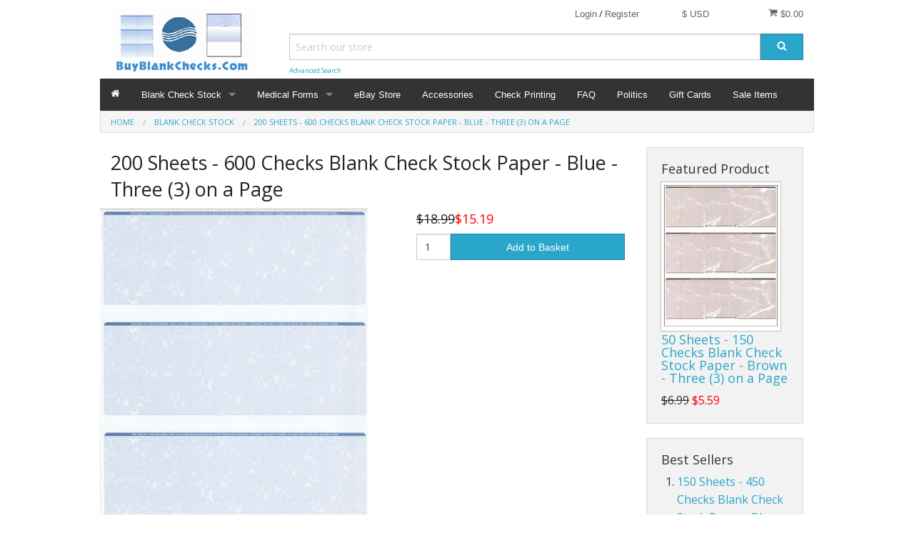

--- FILE ---
content_type: text/html; charset=UTF-8
request_url: https://www.buyblankchecks.com/200-sheets-600-checks-blank-check-stock-paper-blue-three-3-on-a-page.html
body_size: 14181
content:
<!DOCTYPE html><html class="no-js" xmlns="http://www.w3.org/1999/xhtml" dir="ltr" lang="en-US"><head><title>200 Sheets - 600 Checks Blank Check Stock Paper - Blue - Three (3) on a Page - BuyBlankChecks.com by Diversified Global LLC</title><meta charset="utf-8"><meta name="viewport" content="width=device-width, initial-scale=1.0"><meta name="description" content="BuyBlankChecks.Com sells Voucher Style Check Stock (shown to the left) as well as Three-on-a-Page Check Stock (shown below). Buying blank check stock saves tons of money compared to having your checks printed by your bank or other vendor. BuyBlankChecks.Com sells Voucher Style Check Stock (shown to the left) as well as Three-on-a-Page Check Stock (shown below).  Buying blank check stock saves tons of money compared to having your checks printed by your bank or other vendor."><meta name="robots" content="index, follow"><meta name="generator" content="cubecart"><meta property="og:image" content="https://www.buyblankchecks.com/images/cache/675_3_on_page_blue_marble.190.jpg"><meta property="og:url" content="https://www.buyblankchecks.com/200-sheets-600-checks-blank-check-stock-paper-blue-three-3-on-a-page.html"><link href="https://www.buyblankchecks.com/200-sheets-600-checks-blank-check-stock-paper-blue-three-3-on-a-page.html" rel="canonical"><link href="/favicon.ico" rel="shortcut icon" type="image/x-icon"><link href="//fonts.googleapis.com/css?family=Open+Sans:400,700" rel="stylesheet" type='text/css'><link type="text/css" rel="stylesheet" href="/cache/fcff6.css.foundationdefault_20201111073220.css"/><script src="https://www.google.com/recaptcha/api.js?onload=reCaptchaCallback&render=explicit" async defer></script><script type="text/javascript" src="/cache/fcff6.js_head.foundation_20201111073220.js" charset="utf-8"></script></head><body><svg display="none" version="1.1" xmlns="http://www.w3.org/2000/svg"><defs><symbol id="icon-angle-double-left" viewBox="0 0 1792 1792"><path d="M1011 1376q0 13-10 23l-50 50q-10 10-23 10t-23-10l-466-466q-10-10-10-23t10-23l466-466q10-10 23-10t23 10l50 50q10 10 10 23t-10 23l-393 393 393 393q10 10 10 23zm384 0q0 13-10 23l-50 50q-10 10-23 10t-23-10l-466-466q-10-10-10-23t10-23l466-466q10-10 23-10t23 10l50 50q10 10 10 23t-10 23l-393 393 393 393q10 10 10 23z"></path></symbol><symbol id="icon-angle-double-right" viewBox="0 0 1792 1792"><path d="M979 960q0 13-10 23l-466 466q-10 10-23 10t-23-10l-50-50q-10-10-10-23t10-23l393-393-393-393q-10-10-10-23t10-23l50-50q10-10 23-10t23 10l466 466q10 10 10 23zm384 0q0 13-10 23l-466 466q-10 10-23 10t-23-10l-50-50q-10-10-10-23t10-23l393-393-393-393q-10-10-10-23t10-23l50-50q10-10 23-10t23 10l466 466q10 10 10 23z"></path></symbol><symbol id="icon-angle-down" viewBox="0 0 1792 1792"><path d="M1395 736q0 13-10 23l-466 466q-10 10-23 10t-23-10l-466-466q-10-10-10-23t10-23l50-50q10-10 23-10t23 10l393 393 393-393q10-10 23-10t23 10l50 50q10 10 10 23z"></path></symbol><symbol id="icon-angle-up" viewBox="0 0 1792 1792"><path d="M1395 1184q0 13-10 23l-50 50q-10 10-23 10t-23-10l-393-393-393 393q-10 10-23 10t-23-10l-50-50q-10-10-10-23t10-23l466-466q10-10 23-10t23 10l466 466q10 10 10 23z"></path></symbol><symbol id="icon-bars" viewBox="0 0 1792 1792"><path d="M1664 1344v128q0 26-19 45t-45 19h-1408q-26 0-45-19t-19-45v-128q0-26 19-45t45-19h1408q26 0 45 19t19 45zm0-512v128q0 26-19 45t-45 19h-1408q-26 0-45-19t-19-45v-128q0-26 19-45t45-19h1408q26 0 45 19t19 45zm0-512v128q0 26-19 45t-45 19h-1408q-26 0-45-19t-19-45v-128q0-26 19-45t45-19h1408q26 0 45 19t19 45z"></path></symbol><symbol id="icon-basket" viewBox="0 0 1792 1792"><path d="M704 1536q0 52-38 90t-90 38-90-38-38-90 38-90 90-38 90 38 38 90zm896 0q0 52-38 90t-90 38-90-38-38-90 38-90 90-38 90 38 38 90zm128-1088v512q0 24-16.5 42.5t-40.5 21.5l-1044 122q13 60 13 70 0 16-24 64h920q26 0 45 19t19 45-19 45-45 19h-1024q-26 0-45-19t-19-45q0-11 8-31.5t16-36 21.5-40 15.5-29.5l-177-823h-204q-26 0-45-19t-19-45 19-45 45-19h256q16 0 28.5 6.5t19.5 15.5 13 24.5 8 26 5.5 29.5 4.5 26h1201q26 0 45 19t19 45z"></path></symbol><symbol id="icon-book" viewBox="0 0 1792 1792"><path d="M1703 478q40 57 18 129l-275 906q-19 64-76.5 107.5t-122.5 43.5h-923q-77 0-148.5-53.5t-99.5-131.5q-24-67-2-127 0-4 3-27t4-37q1-8-3-21.5t-3-19.5q2-11 8-21t16.5-23.5 16.5-23.5q23-38 45-91.5t30-91.5q3-10 .5-30t-.5-28q3-11 17-28t17-23q21-36 42-92t25-90q1-9-2.5-32t.5-28q4-13 22-30.5t22-22.5q19-26 42.5-84.5t27.5-96.5q1-8-3-25.5t-2-26.5q2-8 9-18t18-23 17-21q8-12 16.5-30.5t15-35 16-36 19.5-32 26.5-23.5 36-11.5 47.5 5.5l-1 3q38-9 51-9h761q74 0 114 56t18 130l-274 906q-36 119-71.5 153.5t-128.5 34.5h-869q-27 0-38 15-11 16-1 43 24 70 144 70h923q29 0 56-15.5t35-41.5l300-987q7-22 5-57 38 15 59 43zm-1064 2q-4 13 2 22.5t20 9.5h608q13 0 25.5-9.5t16.5-22.5l21-64q4-13-2-22.5t-20-9.5h-608q-13 0-25.5 9.5t-16.5 22.5zm-83 256q-4 13 2 22.5t20 9.5h608q13 0 25.5-9.5t16.5-22.5l21-64q4-13-2-22.5t-20-9.5h-608q-13 0-25.5 9.5t-16.5 22.5z"></path></symbol><symbol id="icon-caret-down" viewBox="0 0 1792 1792"><path d="M1408 704q0 26-19 45l-448 448q-19 19-45 19t-45-19l-448-448q-19-19-19-45t19-45 45-19h896q26 0 45 19t19 45z"></path></symbol><symbol id="icon-check" viewBox="0 0 1792 1792"><path d="M1671 566q0 40-28 68l-724 724-136 136q-28 28-68 28t-68-28l-136-136-362-362q-28-28-28-68t28-68l136-136q28-28 68-28t68 28l294 295 656-657q28-28 68-28t68 28l136 136q28 28 28 68z"></path></symbol><symbol id="icon-chevron-right" viewBox="0 0 1792 1792"><path d="M1363 877l-742 742q-19 19-45 19t-45-19l-166-166q-19-19-19-45t19-45l531-531-531-531q-19-19-19-45t19-45l166-166q19-19 45-19t45 19l742 742q19 19 19 45t-19 45z"></path></symbol><symbol id="icon-download" viewBox="0 0 1792 1792"><path d="M1344 1344q0-26-19-45t-45-19-45 19-19 45 19 45 45 19 45-19 19-45zm256 0q0-26-19-45t-45-19-45 19-19 45 19 45 45 19 45-19 19-45zm128-224v320q0 40-28 68t-68 28h-1472q-40 0-68-28t-28-68v-320q0-40 28-68t68-28h465l135 136q58 56 136 56t136-56l136-136h464q40 0 68 28t28 68zm-325-569q17 41-14 70l-448 448q-18 19-45 19t-45-19l-448-448q-31-29-14-70 17-39 59-39h256v-448q0-26 19-45t45-19h256q26 0 45 19t19 45v448h256q42 0 59 39z"></path></symbol><symbol id="icon-envelope" viewBox="0 0 1792 1792"><path d="M1792 710v794q0 66-47 113t-113 47h-1472q-66 0-113-47t-47-113v-794q44 49 101 87 362 246 497 345 57 42 92.5 65.5t94.5 48 110 24.5h2q51 0 110-24.5t94.5-48 92.5-65.5q170-123 498-345 57-39 100-87zm0-294q0 79-49 151t-122 123q-376 261-468 325-10 7-42.5 30.5t-54 38-52 32.5-57.5 27-50 9h-2q-23 0-50-9t-57.5-27-52-32.5-54-38-42.5-30.5q-91-64-262-182.5t-205-142.5q-62-42-117-115.5t-55-136.5q0-78 41.5-130t118.5-52h1472q65 0 112.5 47t47.5 113z"></path></symbol><symbol id="icon-home" viewBox="0 0 1792 1792"><path d="M1472 992v480q0 26-19 45t-45 19h-384v-384h-256v384h-384q-26 0-45-19t-19-45v-480q0-1 .5-3t.5-3l575-474 575 474q1 2 1 6zm223-69l-62 74q-8 9-21 11h-3q-13 0-21-7l-692-577-692 577q-12 8-24 7-13-2-21-11l-62-74q-8-10-7-23.5t11-21.5l719-599q32-26 76-26t76 26l244 204v-195q0-14 9-23t23-9h192q14 0 23 9t9 23v408l219 182q10 8 11 21.5t-7 23.5z"></path></symbol><symbol id="icon-info-circle" viewBox="0 0 1792 1792"><path d="M1152 1376v-160q0-14-9-23t-23-9h-96v-512q0-14-9-23t-23-9h-320q-14 0-23 9t-9 23v160q0 14 9 23t23 9h96v320h-96q-14 0-23 9t-9 23v160q0 14 9 23t23 9h448q14 0 23-9t9-23zm-128-896v-160q0-14-9-23t-23-9h-192q-14 0-23 9t-9 23v160q0 14 9 23t23 9h192q14 0 23-9t9-23zm640 416q0 209-103 385.5t-279.5 279.5-385.5 103-385.5-103-279.5-279.5-103-385.5 103-385.5 279.5-279.5 385.5-103 385.5 103 279.5 279.5 103 385.5z"></path></symbol><symbol id="icon-lock" viewBox="0 0 1792 1792"><path d="M640 768h512v-192q0-106-75-181t-181-75-181 75-75 181v192zm832 96v576q0 40-28 68t-68 28h-960q-40 0-68-28t-28-68v-576q0-40 28-68t68-28h32v-192q0-184 132-316t316-132 316 132 132 316v192h32q40 0 68 28t28 68z"></path></symbol><symbol id="icon-minus-circle" viewBox="0 0 1792 1792"><path d="M1344 960v-128q0-26-19-45t-45-19h-768q-26 0-45 19t-19 45v128q0 26 19 45t45 19h768q26 0 45-19t19-45zm320-64q0 209-103 385.5t-279.5 279.5-385.5 103-385.5-103-279.5-279.5-103-385.5 103-385.5 279.5-279.5 385.5-103 385.5 103 279.5 279.5 103 385.5z"></path></symbol><symbol id="icon-mobile" viewBox="0 0 1792 1792"><path d="M976 1408q0-33-23.5-56.5t-56.5-23.5-56.5 23.5-23.5 56.5 23.5 56.5 56.5 23.5 56.5-23.5 23.5-56.5zm208-160v-704q0-13-9.5-22.5t-22.5-9.5h-512q-13 0-22.5 9.5t-9.5 22.5v704q0 13 9.5 22.5t22.5 9.5h512q13 0 22.5-9.5t9.5-22.5zm-192-848q0-16-16-16h-160q-16 0-16 16t16 16h160q16 0 16-16zm288-16v1024q0 52-38 90t-90 38h-512q-52 0-90-38t-38-90v-1024q0-52 38-90t90-38h512q52 0 90 38t38 90z"></path></symbol><symbol id="icon-picture-o" viewBox="0 0 1792 1792"><path d="M576 576q0 80-56 136t-136 56-136-56-56-136 56-136 136-56 136 56 56 136zm1024 384v448h-1408v-192l320-320 160 160 512-512zm96-704h-1600q-13 0-22.5 9.5t-9.5 22.5v1216q0 13 9.5 22.5t22.5 9.5h1600q13 0 22.5-9.5t9.5-22.5v-1216q0-13-9.5-22.5t-22.5-9.5zm160 32v1216q0 66-47 113t-113 47h-1600q-66 0-113-47t-47-113v-1216q0-66 47-113t113-47h1600q66 0 113 47t47 113z"></path></symbol><symbol id="icon-phone" viewBox="0 0 1792 1792"><path d="M1600 1240q0 27-10 70.5t-21 68.5q-21 50-122 106-94 51-186 51-27 0-52.5-3.5t-57.5-12.5-47.5-14.5-55.5-20.5-49-18q-98-35-175-83-128-79-264.5-215.5t-215.5-264.5q-48-77-83-175-3-9-18-49t-20.5-55.5-14.5-47.5-12.5-57.5-3.5-52.5q0-92 51-186 56-101 106-122 25-11 68.5-21t70.5-10q14 0 21 3 18 6 53 76 11 19 30 54t35 63.5 31 53.5q3 4 17.5 25t21.5 35.5 7 28.5q0 20-28.5 50t-62 55-62 53-28.5 46q0 9 5 22.5t8.5 20.5 14 24 11.5 19q76 137 174 235t235 174q2 1 19 11.5t24 14 20.5 8.5 22.5 5q18 0 46-28.5t53-62 55-62 50-28.5q14 0 28.5 7t35.5 21.5 25 17.5q25 15 53.5 31t63.5 35 54 30q70 35 76 53 3 7 3 21z"></path></symbol><symbol id="icon-plus" viewBox="0 0 1792 1792"><path d="M1600 736v192q0 40-28 68t-68 28h-416v416q0 40-28 68t-68 28h-192q-40 0-68-28t-28-68v-416h-416q-40 0-68-28t-28-68v-192q0-40 28-68t68-28h416v-416q0-40 28-68t68-28h192q40 0 68 28t28 68v416h416q40 0 68 28t28 68z"></path></symbol><symbol id="icon-plus-circle" viewBox="0 0 1792 1792"><path d="M1344 960v-128q0-26-19-45t-45-19h-256v-256q0-26-19-45t-45-19h-128q-26 0-45 19t-19 45v256h-256q-26 0-45 19t-19 45v128q0 26 19 45t45 19h256v256q0 26 19 45t45 19h128q26 0 45-19t19-45v-256h256q26 0 45-19t19-45zm320-64q0 209-103 385.5t-279.5 279.5-385.5 103-385.5-103-279.5-279.5-103-385.5 103-385.5 279.5-279.5 385.5-103 385.5 103 279.5 279.5 103 385.5z"></path></symbol><symbol id="icon-print" viewBox="0 0 1792 1792"><path d="M448 1536h896v-256h-896v256zm0-640h896v-384h-160q-40 0-68-28t-28-68v-160h-640v640zm1152 64q0-26-19-45t-45-19-45 19-19 45 19 45 45 19 45-19 19-45zm128 0v416q0 13-9.5 22.5t-22.5 9.5h-224v160q0 40-28 68t-68 28h-960q-40 0-68-28t-28-68v-160h-224q-13 0-22.5-9.5t-9.5-22.5v-416q0-79 56.5-135.5t135.5-56.5h64v-544q0-40 28-68t68-28h672q40 0 88 20t76 48l152 152q28 28 48 76t20 88v256h64q79 0 135.5 56.5t56.5 135.5z"></path></symbol><symbol id="icon-refresh" viewBox="0 0 1792 1792"><path d="M1639 1056q0 5-1 7-64 268-268 434.5t-478 166.5q-146 0-282.5-55t-243.5-157l-129 129q-19 19-45 19t-45-19-19-45v-448q0-26 19-45t45-19h448q26 0 45 19t19 45-19 45l-137 137q71 66 161 102t187 36q134 0 250-65t186-179q11-17 53-117 8-23 30-23h192q13 0 22.5 9.5t9.5 22.5zm25-800v448q0 26-19 45t-45 19h-448q-26 0-45-19t-19-45 19-45l138-138q-148-137-349-137-134 0-250 65t-186 179q-11 17-53 117-8 23-30 23h-199q-13 0-22.5-9.5t-9.5-22.5v-7q65-268 270-434.5t480-166.5q146 0 284 55.5t245 156.5l130-129q19-19 45-19t45 19 19 45z"></path></symbol><symbol id="icon-reply" viewBox="0 0 1792 1792"><path d="M1792 1120q0 166-127 451-3 7-10.5 24t-13.5 30-13 22q-12 17-28 17-15 0-23.5-10t-8.5-25q0-9 2.5-26.5t2.5-23.5q5-68 5-123 0-101-17.5-181t-48.5-138.5-80-101-105.5-69.5-133-42.5-154-21.5-175.5-6h-224v256q0 26-19 45t-45 19-45-19l-512-512q-19-19-19-45t19-45l512-512q19-19 45-19t45 19 19 45v256h224q713 0 875 403 53 134 53 333z"></path></symbol><symbol id="icon-search" viewBox="0 0 1792 1792"><path d="M1216 832q0-185-131.5-316.5t-316.5-131.5-316.5 131.5-131.5 316.5 131.5 316.5 316.5 131.5 316.5-131.5 131.5-316.5zm512 832q0 52-38 90t-90 38q-54 0-90-38l-343-342q-179 124-399 124-143 0-273.5-55.5t-225-150-150-225-55.5-273.5 55.5-273.5 150-225 225-150 273.5-55.5 273.5 55.5 225 150 150 225 55.5 273.5q0 220-124 399l343 343q37 37 37 90z"></path></symbol><symbol id="icon-sign-in" viewBox="0 0 1792 1792"><path d="M1312 896q0 26-19 45l-544 544q-19 19-45 19t-45-19-19-45v-288h-448q-26 0-45-19t-19-45v-384q0-26 19-45t45-19h448v-288q0-26 19-45t45-19 45 19l544 544q19 19 19 45zm352-352v704q0 119-84.5 203.5t-203.5 84.5h-320q-13 0-22.5-9.5t-9.5-22.5q0-4-1-20t-.5-26.5 3-23.5 10-19.5 20.5-6.5h320q66 0 113-47t47-113v-704q0-66-47-113t-113-47h-312l-11.5-1-11.5-3-8-5.5-7-9-2-13.5q0-4-1-20t-.5-26.5 3-23.5 10-19.5 20.5-6.5h320q119 0 203.5 84.5t84.5 203.5z"></path></symbol><symbol id="icon-sign-out" viewBox="0 0 1792 1792"><path d="M704 1440q0 4 1 20t.5 26.5-3 23.5-10 19.5-20.5 6.5h-320q-119 0-203.5-84.5t-84.5-203.5v-704q0-119 84.5-203.5t203.5-84.5h320q13 0 22.5 9.5t9.5 22.5q0 4 1 20t.5 26.5-3 23.5-10 19.5-20.5 6.5h-320q-66 0-113 47t-47 113v704q0 66 47 113t113 47h312l11.5 1 11.5 3 8 5.5 7 9 2 13.5zm928-544q0 26-19 45l-544 544q-19 19-45 19t-45-19-19-45v-288h-448q-26 0-45-19t-19-45v-384q0-26 19-45t45-19h448v-288q0-26 19-45t45-19 45 19l544 544q19 19 19 45z"></path></symbol><symbol id="icon-spinner" viewBox="0 0 44 44" stroke="#d8d8d8"><g fill="none" fill-rule="evenodd" stroke-width="2"><circle cx="22" cy="22" r="1"><animate attributeName="r" begin="0s" dur="1.8s" values="1; 20" calcMode="spline" keyTimes="0; 1" keySplines="0.165, 0.84, 0.44, 1" repeatCount="indefinite"/><animate attributeName="stroke-opacity" begin="0s" dur="1.8s" values="1; 0" calcMode="spline" keyTimes="0; 1" keySplines="0.3, 0.61, 0.355, 1" repeatCount="indefinite"/></circle><circle cx="22" cy="22" r="1"><animate attributeName="r" begin="-0.9s" dur="1.8s" values="1; 20" calcMode="spline" keyTimes="0; 1" keySplines="0.165, 0.84, 0.44, 1" repeatCount="indefinite"/><animate attributeName="stroke-opacity" begin="-0.9s" dur="1.8s" values="1; 0" calcMode="spline" keyTimes="0; 1" keySplines="0.3, 0.61, 0.355, 1" repeatCount="indefinite"/></circle></g></symbol><symbol id="icon-th-large" viewBox="0 0 1792 1792"><path d="M832 1024v384q0 52-38 90t-90 38h-512q-52 0-90-38t-38-90v-384q0-52 38-90t90-38h512q52 0 90 38t38 90zm0-768v384q0 52-38 90t-90 38h-512q-52 0-90-38t-38-90v-384q0-52 38-90t90-38h512q52 0 90 38t38 90zm896 768v384q0 52-38 90t-90 38h-512q-52 0-90-38t-38-90v-384q0-52 38-90t90-38h512q52 0 90 38t38 90zm0-768v384q0 52-38 90t-90 38h-512q-52 0-90-38t-38-90v-384q0-52 38-90t90-38h512q52 0 90 38t38 90z"></path></symbol><symbol id="icon-th-list" viewBox="0 0 1792 1792"><path d="M512 1248v192q0 40-28 68t-68 28h-320q-40 0-68-28t-28-68v-192q0-40 28-68t68-28h320q40 0 68 28t28 68zm0-512v192q0 40-28 68t-68 28h-320q-40 0-68-28t-28-68v-192q0-40 28-68t68-28h320q40 0 68 28t28 68zm1280 512v192q0 40-28 68t-68 28h-960q-40 0-68-28t-28-68v-192q0-40 28-68t68-28h960q40 0 68 28t28 68zm-1280-1024v192q0 40-28 68t-68 28h-320q-40 0-68-28t-28-68v-192q0-40 28-68t68-28h320q40 0 68 28t28 68zm1280 512v192q0 40-28 68t-68 28h-960q-40 0-68-28t-28-68v-192q0-40 28-68t68-28h960q40 0 68 28t28 68zm0-512v192q0 40-28 68t-68 28h-960q-40 0-68-28t-28-68v-192q0-40 28-68t68-28h960q40 0 68 28t28 68z"></path></symbol><symbol id="icon-times" viewBox="0 0 1792 1792"><path d="M1490 1322q0 40-28 68l-136 136q-28 28-68 28t-68-28l-294-294-294 294q-28 28-68 28t-68-28l-136-136q-28-28-28-68t28-68l294-294-294-294q-28-28-28-68t28-68l136-136q28-28 68-28t68 28l294 294 294-294q28-28 68-28t68 28l136 136q28 28 28 68t-28 68l-294 294 294 294q28 28 28 68z"></path></symbol><symbol id="icon-trash-o" viewBox="0 0 1792 1792"><path d="M704 736v576q0 14-9 23t-23 9h-64q-14 0-23-9t-9-23v-576q0-14 9-23t23-9h64q14 0 23 9t9 23zm256 0v576q0 14-9 23t-23 9h-64q-14 0-23-9t-9-23v-576q0-14 9-23t23-9h64q14 0 23 9t9 23zm256 0v576q0 14-9 23t-23 9h-64q-14 0-23-9t-9-23v-576q0-14 9-23t23-9h64q14 0 23 9t9 23zm128 724v-948h-896v948q0 22 7 40.5t14.5 27 10.5 8.5h832q3 0 10.5-8.5t14.5-27 7-40.5zm-672-1076h448l-48-117q-7-9-17-11h-317q-10 2-17 11zm928 32v64q0 14-9 23t-23 9h-96v948q0 83-47 143.5t-113 60.5h-832q-66 0-113-58.5t-47-141.5v-952h-96q-14 0-23-9t-9-23v-64q0-14 9-23t23-9h309l70-167q15-37 54-63t79-26h320q40 0 79 26t54 63l70 167h309q14 0 23 9t9 23z"></path></symbol><symbol id="icon-truck" viewBox="0 0 1792 1792"><path d="M640 1408q0-52-38-90t-90-38-90 38-38 90 38 90 90 38 90-38 38-90zm-384-512h384v-256h-158q-13 0-22 9l-195 195q-9 9-9 22v30zm1280 512q0-52-38-90t-90-38-90 38-38 90 38 90 90 38 90-38 38-90zm256-1088v1024q0 15-4 26.5t-13.5 18.5-16.5 11.5-23.5 6-22.5 2-25.5 0-22.5-.5q0 106-75 181t-181 75-181-75-75-181h-384q0 106-75 181t-181 75-181-75-75-181h-64q-3 0-22.5.5t-25.5 0-22.5-2-23.5-6-16.5-11.5-13.5-18.5-4-26.5q0-26 19-45t45-19v-320q0-8-.5-35t0-38 2.5-34.5 6.5-37 14-30.5 22.5-30l198-198q19-19 50.5-32t58.5-13h160v-192q0-26 19-45t45-19h1024q26 0 45 19t19 45z"></path></symbol><symbol id="icon-user" viewBox="0 0 1792 1792"><path d="M1600 1405q0 120-73 189.5t-194 69.5h-874q-121 0-194-69.5t-73-189.5q0-53 3.5-103.5t14-109 26.5-108.5 43-97.5 62-81 85.5-53.5 111.5-20q9 0 42 21.5t74.5 48 108 48 133.5 21.5 133.5-21.5 108-48 74.5-48 42-21.5q61 0 111.5 20t85.5 53.5 62 81 43 97.5 26.5 108.5 14 109 3.5 103.5zm-320-893q0 159-112.5 271.5t-271.5 112.5-271.5-112.5-112.5-271.5 112.5-271.5 271.5-112.5 271.5 112.5 112.5 271.5z"></path></symbol><symbol id="icon-volume-up" viewBox="0 0 1792 1792"><path d="M832 352v1088q0 26-19 45t-45 19-45-19l-333-333h-262q-26 0-45-19t-19-45v-384q0-26 19-45t45-19h262l333-333q19-19 45-19t45 19 19 45zm384 544q0 76-42.5 141.5t-112.5 93.5q-10 5-25 5-26 0-45-18.5t-19-45.5q0-21 12-35.5t29-25 34-23 29-35.5 12-57-12-57-29-35.5-34-23-29-25-12-35.5q0-27 19-45.5t45-18.5q15 0 25 5 70 27 112.5 93t42.5 142zm256 0q0 153-85 282.5t-225 188.5q-13 5-25 5-27 0-46-19t-19-45q0-39 39-59 56-29 76-44 74-54 115.5-135.5t41.5-173.5-41.5-173.5-115.5-135.5q-20-15-76-44-39-20-39-59 0-26 19-45t45-19q13 0 26 5 140 59 225 188.5t85 282.5zm256 0q0 230-127 422.5t-338 283.5q-13 5-26 5-26 0-45-19t-19-45q0-36 39-59 7-4 22.5-10.5t22.5-10.5q46-25 82-51 123-91 192-227t69-289-69-289-192-227q-36-26-82-51-7-4-22.5-10.5t-22.5-10.5q-39-23-39-59 0-26 19-45t45-19q13 0 26 5 211 91 338 283.5t127 422.5z"></path></symbol><symbol id="icon-facebook-square" viewBox="0 0 1792 1792"><path d="M1376 128q119 0 203.5 84.5t84.5 203.5v960q0 119-84.5 203.5t-203.5 84.5h-188v-595h199l30-232h-229v-148q0-56 23.5-84t91.5-28l122-1v-207q-63-9-178-9-136 0-217.5 80t-81.5 226v171h-200v232h200v595h-532q-119 0-203.5-84.5t-84.5-203.5v-960q0-119 84.5-203.5t203.5-84.5h960z"></path></symbol><symbol id="icon-flickr" viewBox="0 0 1792 1792"><path d="M1376 128q119 0 203.5 84.5t84.5 203.5v960q0 119-84.5 203.5t-203.5 84.5h-960q-119 0-203.5-84.5t-84.5-203.5v-960q0-119 84.5-203.5t203.5-84.5h960zm-550 768q0-88-62-150t-150-62-150 62-62 150 62 150 150 62 150-62 62-150zm564 0q0-88-62-150t-150-62-150 62-62 150 62 150 150 62 150-62 62-150z"></path></symbol><symbol id="icon-google-plus-square" viewBox="0 0 1792 1792"><path d="M1045 905q0-26-6-64h-362v132h217q-3 24-16.5 50t-37.5 53-66.5 44.5-96.5 17.5q-99 0-169-71t-70-171 70-171 169-71q92 0 153 59l104-101q-108-100-257-100-160 0-272 112.5t-112 271.5 112 271.5 272 112.5q165 0 266.5-105t101.5-270zm345 46h109v-110h-109v-110h-110v110h-110v110h110v110h110v-110zm274-535v960q0 119-84.5 203.5t-203.5 84.5h-960q-119 0-203.5-84.5t-84.5-203.5v-960q0-119 84.5-203.5t203.5-84.5h960q119 0 203.5 84.5t84.5 203.5z"></path></symbol><symbol id="icon-instagram" viewBox="0 0 1792 1792"><path d="M1490 1426v-648h-135q20 63 20 131 0 126-64 232.5t-174 168.5-240 62q-197 0-337-135.5t-140-327.5q0-68 20-131h-141v648q0 26 17.5 43.5t43.5 17.5h1069q25 0 43-17.5t18-43.5zm-284-533q0-124-90.5-211.5t-218.5-87.5q-127 0-217.5 87.5t-90.5 211.5 90.5 211.5 217.5 87.5q128 0 218.5-87.5t90.5-211.5zm284-360v-165q0-28-20-48.5t-49-20.5h-174q-29 0-49 20.5t-20 48.5v165q0 29 20 49t49 20h174q29 0 49-20t20-49zm174-208v1142q0 81-58 139t-139 58h-1142q-81 0-139-58t-58-139v-1142q0-81 58-139t139-58h1142q81 0 139 58t58 139z"></path></symbol><symbol id="icon-linkedin-square" viewBox="0 0 1792 1792"><path d="M365 1414h231v-694h-231v694zm246-908q-1-52-36-86t-93-34-94.5 34-36.5 86q0 51 35.5 85.5t92.5 34.5h1q59 0 95-34.5t36-85.5zm585 908h231v-398q0-154-73-233t-193-79q-136 0-209 117h2v-101h-231q3 66 0 694h231v-388q0-38 7-56 15-35 45-59.5t74-24.5q116 0 116 157v371zm468-998v960q0 119-84.5 203.5t-203.5 84.5h-960q-119 0-203.5-84.5t-84.5-203.5v-960q0-119 84.5-203.5t203.5-84.5h960q119 0 203.5 84.5t84.5 203.5z"></path></symbol><symbol id="icon-pinterest-square" viewBox="0 0 1792 1792"><path d="M1376 128q119 0 203.5 84.5t84.5 203.5v960q0 119-84.5 203.5t-203.5 84.5h-725q85-122 108-210 9-34 53-209 21 39 73.5 67t112.5 28q181 0 295.5-147.5t114.5-373.5q0-84-35-162.5t-96.5-139-152.5-97-197-36.5q-104 0-194.5 28.5t-153 76.5-107.5 109.5-66.5 128-21.5 132.5q0 102 39.5 180t116.5 110q13 5 23.5 0t14.5-19q10-44 15-61 6-23-11-42-50-62-50-150 0-150 103.5-256.5t270.5-106.5q149 0 232.5 81t83.5 210q0 168-67.5 286t-173.5 118q-60 0-97-43.5t-23-103.5q8-34 26.5-92.5t29.5-102 11-74.5q0-49-26.5-81.5t-75.5-32.5q-61 0-103.5 56.5t-42.5 139.5q0 72 24 121l-98 414q-24 100-7 254h-183q-119 0-203.5-84.5t-84.5-203.5v-960q0-119 84.5-203.5t203.5-84.5h960z"></path></symbol><symbol id="icon-twitter-square" viewBox="0 0 1792 1792"><path d="M1408 610q-56 25-121 34 68-40 93-117-65 38-134 51-61-66-153-66-87 0-148.5 61.5t-61.5 148.5q0 29 5 48-129-7-242-65t-192-155q-29 50-29 106 0 114 91 175-47-1-100-26v2q0 75 50 133.5t123 72.5q-29 8-51 8-13 0-39-4 21 63 74.5 104t121.5 42q-116 90-261 90-26 0-50-3 148 94 322 94 112 0 210-35.5t168-95 120.5-137 75-162 24.5-168.5q0-18-1-27 63-45 105-109zm256-194v960q0 119-84.5 203.5t-203.5 84.5h-960q-119 0-203.5-84.5t-84.5-203.5v-960q0-119 84.5-203.5t203.5-84.5h960q119 0 203.5 84.5t84.5 203.5z"></path></symbol><symbol id="icon-vimeo-square" viewBox="0 0 1792 1792"><path d="M1709 518q-10 236-332 651-333 431-562 431-142 0-240-263-44-160-132-482-72-262-157-262-18 0-127 76l-77-98q24-21 108-96.5t130-115.5q156-138 241-146 95-9 153 55.5t81 203.5q44 287 66 373 55 249 120 249 51 0 154-161 101-161 109-246 13-139-109-139-57 0-121 26 120-393 459-382 251 8 236 326z"></path></symbol><symbol id="icon-wordpress" viewBox="0 0 1792 1792"><path d="M127 896q0-163 67-313l367 1005q-196-95-315-281t-119-411zm1288-39q0 19-2.5 38.5t-10 49.5-11.5 44-17.5 59-17.5 58l-76 256-278-826q46-3 88-8 19-2 26-18.5t-2.5-31-28.5-13.5l-205 10q-75-1-202-10-12-1-20.5 5t-11.5 15-1.5 18.5 9 16.5 19.5 8l80 8 120 328-168 504-280-832q46-3 88-8 19-2 26-18.5t-2.5-31-28.5-13.5l-205 10q-7 0-23-.5t-26-.5q105-160 274.5-253.5t367.5-93.5q147 0 280.5 53t238.5 149h-10q-55 0-92 40.5t-37 95.5q0 12 2 24t4 21.5 8 23 9 21 12 22.5 12.5 21 14.5 24 14 23q63 107 63 212zm-506 106l237 647q1 6 5 11-126 44-255 44-112 0-217-32zm661-436q95 174 95 369 0 209-104 385.5t-279 278.5l235-678q59-169 59-276 0-42-6-79zm-674-527q182 0 348 71t286 191 191 286 71 348-71 348-191 286-286 191-348 71-348-71-286-191-191-286-71-348 71-348 191-286 286-191 348-71zm0 1751q173 0 331.5-68t273-182.5 182.5-273 68-331.5-68-331.5-182.5-273-273-182.5-331.5-68-331.5 68-273 182.5-182.5 273-68 331.5 68 331.5 182.5 273 273 182.5 331.5 68z"></path></symbol><symbol id="icon-youtube-square" viewBox="0 0 1792 1792"><path d="M1047 1303v-157q0-50-29-50-17 0-33 16v224q16 16 33 16 29 0 29-49zm184-122h66v-34q0-51-33-51t-33 51v34zm-571-266v70h-80v423h-74v-423h-78v-70h232zm201 126v367h-67v-40q-39 45-76 45-33 0-42-28-6-16-6-54v-290h66v270q0 24 1 26 1 15 15 15 20 0 42-31v-280h67zm252 111v146q0 52-7 73-12 42-53 42-35 0-68-41v36h-67v-493h67v161q32-40 68-40 41 0 53 42 7 21 7 74zm251 129v9q0 29-2 43-3 22-15 40-27 40-80 40-52 0-81-38-21-27-21-86v-129q0-59 20-86 29-38 80-38t78 38q21 28 21 86v76h-133v65q0 51 34 51 24 0 30-26 0-1 .5-7t.5-16.5v-21.5h68zm-451-824v156q0 51-32 51t-32-51v-156q0-52 32-52t32 52zm533 713q0-177-19-260-10-44-43-73.5t-76-34.5q-136-15-412-15-275 0-411 15-44 5-76.5 34.5t-42.5 73.5q-20 87-20 260 0 176 20 260 10 43 42.5 73t75.5 35q137 15 412 15t412-15q43-5 75.5-35t42.5-73q20-84 20-260zm-755-651l90-296h-75l-51 195-53-195h-78l24 69 23 69q35 103 46 158v201h74v-201zm289 81v-130q0-58-21-87-29-38-78-38-51 0-78 38-21 29-21 87v130q0 58 21 87 27 38 78 38 49 0 78-38 21-27 21-87zm181 120h67v-370h-67v283q-22 31-42 31-15 0-16-16-1-2-1-26v-272h-67v293q0 37 6 55 11 27 43 27 36 0 77-45v40zm503-304v960q0 119-84.5 203.5t-203.5 84.5h-960q-119 0-203.5-84.5t-84.5-203.5v-960q0-119 84.5-203.5t203.5-84.5h960q119 0 203.5 84.5t84.5 203.5z"></path></symbol></defs></svg><div class="off-canvas-wrap" data-offcanvas><div class="inner-wrap"><aside class="right-off-canvas-menu"><div class="box-basket-content"><h4 class="mini-basket-title nomarg pad-side">Your Basket</h4><div class="pad basket-detail"><p class="pad-top text-center">Your basket is empty.</p></div></div></aside><aside class="left-off-canvas-menu"><ul class="off-canvas-list"><li><label>Your Account</label></li><li><a href="https://www.buyblankchecks.com/login">Login / Register</a></li></ul><ul class="off-canvas-list"><li><label>Change Currency</label></li></ul></aside><div class="row marg-top" id="top_header"><div class="small-4 large-3 columns"><a href="/" class="main-logo"><img src="https://www.buyblankchecks.com/images/logos/bbchead.png" alt="BuyBlankChecks.com"></a></div><div class="small-8 large-9 columns nav-boxes"><div class="row" id="nav-actions"><div class="small-12 columns"><div class="right text-center"> <div id="mini-basket"><div class="show-for-medium-up"><div class="text-right"><a href="#" id="basket-summary" class="button trans small"><svg class="icon icon-basket"><use xlink:href="#icon-basket"></use></svg> $0.00</a></div><div class="basket-detail-container hide" id="basket-detail"><div class="mini-basket-arrow"></div><div class="box-basket-content"><h4 class="mini-basket-title nomarg pad-side">Your Basket</h4><div class="pad basket-detail"><p class="pad-top text-center">Your basket is empty.</p></div></div></div></div><div class="show-for-small-only"><div class="show-for-small-only"><a class="right-off-canvas-toggle button trans tiny" href="#"><svg class="icon icon-basket icon-x2"><use xlink:href="#icon-basket"></use></svg></a></div><div class="hide panel radius small-basket-detail-container js_fadeOut" id="small-basket-detail"><svg class="icon"><use xlink:href="#icon-check"></use></svg> Added to Basket</div></div><div class="session_token hide">c7c4e84ffb67f3d32ad188ad827bd3a4</div></div></div><div class="right text-center show-for-small"><a class="left-off-canvas-toggle button trans tiny" href="#"><svg class="icon icon-x2"><use xlink:href="#icon-bars"></use></svg></a> <a class="button trans tiny show-small-search" href="#"><svg class="icon icon-x2"><use xlink:href="#icon-search"></use></svg></a></div><div class="right text-center show-for-medium-up" id="box-currency"><span class="button trans small">$ USD</span></div><div class="right text-right show-for-medium-up" id="box-session"><a href="https://www.buyblankchecks.com/login" class="button trans small nopad-sides">Login</a> / <a href="https://www.buyblankchecks.com/register" class="button trans small nopad-sides">Register</a></div></div></div><div class="row show-for-medium-up"><div class="small-12 columns"><div><form action="https://www.buyblankchecks.com/search" class="search_form" method="get"><div class="row collapse"><div class="small-10 large-11 columns"><input name="search[keywords]" type="text" class="search_input nomarg" placeholder="Search our store" required><small><a href="https://www.buyblankchecks.com/search">Advanced Search</a></small></div><div class="small-2 large-1 columns"><button class="button postfix nomarg nopad" type="submit" value="Search"><svg class="icon"><use xlink:href="#icon-search"></use></svg></button></div></div><input type="hidden" name="_a" value="category"><input type="hidden" name="token" class="cc_session_token" value="c7c4e84ffb67f3d32ad188ad827bd3a4"></form><div class="hide validate_search">Please enter a search keyword</div></div></div></div></div></div><div class="row hide" id="small-search"><div class="small-12 columns"><div><form action="https://www.buyblankchecks.com/search" class="search_form" method="get"><div class="row collapse"><div class="small-10 large-11 columns"><input name="search[keywords]" type="text" class="search_input nomarg" placeholder="Search our store" required><small><a href="https://www.buyblankchecks.com/search">Advanced Search</a></small></div><div class="small-2 large-1 columns"><button class="button postfix nomarg nopad" type="submit" value="Search"><svg class="icon"><use xlink:href="#icon-search"></use></svg></button></div></div><input type="hidden" name="_a" value="category"><input type="hidden" name="token" class="cc_session_token" value="c7c4e84ffb67f3d32ad188ad827bd3a4"></form><div class="hide validate_search">Please enter a search keyword</div></div></div></div><div class="row small-collapse"><div class="small-12 columns"><nav class="top-bar category-nav" data-topbar="" id="box-navigation"><ul class="title-area"><li class="name"></li><li class="toggle-topbar left"><a href="">Shop by Category <svg class="icon"><use xlink:href="#icon-caret-down"></use></svg></a></li></ul><section class="top-bar-section"><h5 class="hide">Shop by Category</h5><ul itemscope itemtype="http://www.schema.org/SiteNavigationElement" class="left"><li itemprop="name" class="show-for-medium-up"><a itemprop="url" href="/" title="Home"><svg class="icon"><use xlink:href="#icon-home"></use></svg></a></li><li class="has-dropdown"><a href="/test-category.html" title="Blank Check Stock">Blank Check Stock</a><ul class="dropdown"><li itemprop="name"><label itemprop="url" content="/test-category.html" rel="https://www.buyblankchecks.com/test-category.html">Blank Check Stock</label></li><li class="has-dropdown"><a href="/voucher-style-check-on-top.html" title="Voucher Style - Check on Top">Voucher Style - Check on Top</a></li><li class="has-dropdown"><a href="/3-on-a-page-checks.html" title="3 on a Page Checks">3 on a Page Checks</a></li></ul></li><li class="has-dropdown"><a href="/medical-forms.html" title="Medical Forms">Medical Forms</a><ul class="dropdown"><li itemprop="name"><label itemprop="url" content="/medical-forms.html" rel="https://www.buyblankchecks.com/medical-forms.html">Medical Forms</label></li><li class="has-dropdown"><a href="/cms-1500.html" title="CMS-1500">CMS-1500</a></li></ul></li><li class="has-dropdown"><a href="/ebay-store.html" title="eBay Store">eBay Store</a></li><li class="has-dropdown"><a href="/accessories.html" title="Accessories">Accessories</a></li><li class="has-dropdown"><a href="/check-printing.html" title="Check Printing">Check Printing</a></li><li class="has-dropdown"><a href="/faq.html" title="FAQ">FAQ</a></li><li class="has-dropdown"><a href="/politics.html" title="Politics">Politics</a></li><li itemprop="name"><a itemprop="url" href="/gift-certificates.html" title="Gift Cards">Gift Cards</a></li><li itemprop="name"><a itemprop="url" href="/sale-items.html" title="Sale Items">Sale Items</a></li></ul></section></nav><div class="hide" id="val_lang_back">Back</div></div></div><div class="row small-collapse"><div class="small-12 columns"><div id="element-breadcrumbs"><ul class="breadcrumbs" itemscope itemtype="http://schema.org/BreadcrumbList"><li itemprop="itemListElement" itemscope itemtype="http://schema.org/ListItem"><a itemprop="item" href="https://www.buyblankchecks.com"><span class="show-for-small-only"><svg class="icon"><use xlink:href="#icon-home"></use></svg></span><span class="show-for-medium-up" itemprop="name">Home</span></a><meta itemprop="position" content="1"/></li><li itemprop="itemListElement" itemscope itemtype="http://schema.org/ListItem"><a itemprop="item" href="https://www.buyblankchecks.com/test-category.html"><span itemprop="name">Blank Check Stock</span></a><meta itemprop="position" content="2"/></li><li itemprop="itemListElement" itemscope itemtype="http://schema.org/ListItem"><a itemprop="item" href="https://www.buyblankchecks.com/200-sheets-600-checks-blank-check-stock-paper-blue-three-3-on-a-page.html"><span itemprop="name">200 Sheets - 600 Checks Blank Check Stock Paper - Blue - Three (3) on a Page</span></a><meta itemprop="position" content="3"/></li></ul></div></div></div><div class="row product_wrapper"><div class="small-12 large-9 columns" id="main_content"><noscript><div data-alert class="alert-box alert"><ul class="nomarg no-bullet"><li>JavaScript is required by this website. Please enable this in your browser settings.</li></ul><a href="#" class="close">×</a></div></noscript><div itemscope itemtype="http://schema.org/Product"><form action="https://www.buyblankchecks.com/200-sheets-600-checks-blank-check-stock-paper-blue-three-3-on-a-page.html" method="post" class="add_to_basket"><div class="row"><div class="small-12 columns"><h1 itemprop="name">200 Sheets - 600 Checks Blank Check Stock Paper - Blue - Three (3) on a Page</h1></div></div><div class="row"><div class="medium-1 columns thinpad-right off-canvas-for-small vertical"></div><div class="small-5 medium-6 columns text-center nopad"><a href="#" class="open-clearing" data-thumb-index="0"><img src="https://www.buyblankchecks.com/images/cache/675_3_on_page_blue_marble.500.jpg" alt="200 Sheets - 600 Checks  Blank Check Stock Paper - Blue - Three (3) on a Page" id="img-preview"></a><p class="show-for-small-only">Tap for gallery</p></div><div class="small-7 medium-5 columns thinpad-left"><h3><span class="old_price" id="fbp" data-price="18.99">$18.99</span><span class="sale_price" id="ptp" data-price="15.192">$15.19</span></h3><div itemprop="offers" itemscope itemtype="http://schema.org/Offer"><meta itemprop="priceCurrency" content="USD"/><meta itemprop="price" content="15.192"/><div class="row collapse"><div class="medium-2 columns show-for-medium-up"><input type="number" name="quantity" value="1" min="1" maxlength="3" class="quantity required text-center"><input type="hidden" name="add" value="10"></div><div class="small-12 medium-10 columns"><link itemprop="availability" href="https://schema.org/InStock" /><button type="submit" value="Add to Basket" class="button postfix">Add to Basket</button></div></div></div></div></div><hr><dl class="tabs" data-tab data-options="scroll_to_content:false"><dd class="active"><a href="#product_info">Product Information</a></dd><dd><a href="#product_spec">Specification</a></dd></dl><div class="tabs-content"><div class="content active" id="product_info" itemprop="description"><p>Each page has three checks on it. Easy to separate checks with perforated lines between checks. There is no signature line, making it compatible with any check printing software. Includes security features on both sides of the check to help the fight against fraud. Sold in small, economical quantities. Ideal for small businesses with low check use, or to have on hand in case you run out of your pre-printed checks before your next order arrives. Quite a ""life-saver"" in a pinch! Can be used for personal accounts as long as your bank allows full size (commercial style) checks to be used. MICR ink may be required by your bank when printing your own checks. Available in the following quantities: (Ask for a quote for other amounts!) 25, 50, 75, 100, 125, 150, 175, 200 BE SURE TO CHECK OUT OUR VOUCHER STYLE CHECKS (1 per page with two information stubs).</p></div><div class="content" id="product_spec"><table><tbody><tr><td>Product Code</td><td>200UMT6V11</td></tr><tr><td>Manufacturer</td><td><a href="http://choosediversified.com" target="_blank">Diversified</a></td></tr><tr><td>Condition</td><td>New</td></tr><tr><td>Weight</td><td>1lb</td></tr></tbody></table></div></div><input type="hidden" name="token" class="cc_session_token" value="c7c4e84ffb67f3d32ad188ad827bd3a4"></form><hr><div class="addthis_toolbox addthis_default_style social_wrapper" style="height:18px"><a class="addthis_button_preferred_1"></a><a class="addthis_button_preferred_2"></a><a class="addthis_button_preferred_3"></a><a class="addthis_button_preferred_4"></a><a class="addthis_button_preferred_5"></a><a class="addthis_button_preferred_6"></a><a class="addthis_button_preferred_7"></a><a href="http://www.addthis.com/bookmark.php?v=250&username=cubecart" class="addthis_button_compact"></a></div><script type="text/javascript" src="https://s7.addthis.com/js/250/addthis_widget.js#username=cubecart"></script><script src="//connect.facebook.net/en_US/all.js#xfbml=1"></script><fb:like action="recommend" show_faces="true" href="https://www.buyblankchecks.com/200-sheets-600-checks-blank-check-stock-paper-blue-three-3-on-a-page.html"></fb:like><hr><div id="element-reviews"><h2 id="reviews">Customer Reviews</h2><div id="review_read"><p>This product hasn't been reviewed yet.</p><a href="#" class="button review_show">Write a review</a></div><div id="review_write" class="hide"><h3>Write Review</h3><form action="https://www.buyblankchecks.com/200-sheets-600-checks-blank-check-stock-paper-blue-three-3-on-a-page.html#reviews_write" id="review_form" method="post"><div class="panel"><div class="row"><div class="small-12 columns"><label for="rev_name">Name</label><input id="rev_name" type="text" name="review[name]" value="" placeholder="Name (Required)" required></div></div><div class="row"><div class="small-12 columns"><label for="rev_email">Email</label><input id="rev_email" type="text" name="review[email]" value="" placeholder="Email (Required)" required></div></div><div class="row"><div class="small-12 columns" id="review_stars"><label for="rating">Rating</label><input type="radio" id="rating_1" name="rating" value="1" class="rating"><input type="radio" id="rating_2" name="rating" value="2" class="rating"><input type="radio" id="rating_3" name="rating" value="3" class="rating"><input type="radio" id="rating_4" name="rating" value="4" class="rating"><input type="radio" id="rating_5" name="rating" value="5" class="rating"></div></div><div class="row"><div class="small-12 columns"><label for="rev_title" class="inline">Review Title</label><input id="rev_title" type="text" name="review[title]" value="" placeholder="Review Title (Required)" required></div></div><div class="row"><div class="small-12 columns"><label for="rev_review" class="return">Review</label><textarea id="rev_review" name="review[review]" placeholder="Review (Required)" required></textarea></div></div><div class="row"><div class="medium-8 columns"><div class="g-recaptcha" id="RecaptchaField"></div><script type="text/javascript">
        
        var reCaptchaCallback = function() {
            var gr_exists = document.getElementById("RecaptchaField");
            if(gr_exists){
                grecaptcha.render('RecaptchaField', {'sitekey' : '6LdCERETAAAAADvF8KMIahAIt2gXHYCUZmhzIjMp'});
            }
                    };
        
      </script></div></div></div><div class="clearfix"><input type="submit" value="Submit Review" data-form-id="review_form" id="review_submit" class="g-recaptcha button"><input type="button" value="Cancel" class="button secondary right review_hide"></div><input type="hidden" name="token" class="cc_session_token" value="c7c4e84ffb67f3d32ad188ad827bd3a4"></form></div><div class="hide" id="validate_email">Please enter a valid email address.</div></div><div id="fb-root"></div><script>(function(d, s, id) {
  var js, fjs = d.getElementsByTagName(s)[0];
  if (d.getElementById(id)) return;
  js = d.createElement(s); js.id = id;
  js.src = "//connect.facebook.net/en_US/all.js#xfbml=1&appId=435652306640028";
  fjs.parentNode.insertBefore(js, fjs);
}(document, 'script', 'facebook-jssdk'));</script><div class="fb-comments" data-href="https://www.buyblankchecks.com/200-sheets-600-checks-blank-check-stock-paper-blue-three-3-on-a-page.html" data-num-posts="3" data-width=""></div></div><div class="hide" id="validate_field_required">This field is required.</div></div><div class="large-3 columns show-for-large-up" id="sidebar_left"><div class="panel" id="box-featured"><h3>Featured Product</h3><a class="th" href="https://www.buyblankchecks.com/buy-blank-checks/50-sheets-150-checks-blank-check-stock-paper-blue-three-3-on-a-page.html" title="50 Sheets - 150 Checks  Blank Check Stock Paper - Brown - Three (3) on a Page"><img src="https://www.buyblankchecks.com/images/cache/brown_small.200.jpg" alt="50 Sheets - 150 Checks  Blank Check Stock Paper - Brown - Three (3) on a Page"></a><h4><a href="https://www.buyblankchecks.com/buy-blank-checks/50-sheets-150-checks-blank-check-stock-paper-blue-three-3-on-a-page.html" title="50 Sheets - 150 Checks  Blank Check Stock Paper - Brown - Three (3) on a Page">50 Sheets - 150 Checks Blank Check Stock Paper - Brown - Three (3) on a Page</a></h4><span class="old_price">$6.99</span> <span class="sale_price">$5.59</span></div><div class="panel" id="box-popular"><h3>Best Sellers</h3><ol><li><a href="https://www.buyblankchecks.com/150-sheets-450-checks-blank-check-stock-paper-blue-three-3-on-a-page.html" title="150 Sheets - 450 Checks  Blank Check Stock Paper - Blue - Three (3) on a Page">150 Sheets - 450 Checks Blank Check Stock Paper - Blue - Three (3) on a Page</a><br><span class="old_price">$14.99</span> <span class="sale_price">$11.99</span></li><li><a href="https://www.buyblankchecks.com/100-sheets-300-checks-blank-check-stock-paper-blue-three-3-on-a-page.html" title="100 Sheets - 300 Checks  Blank Check Stock Paper - Blue - Three (3) on a Page">100 Sheets - 300 Checks Blank Check Stock Paper - Blue - Three (3) on a Page</a><br><span class="old_price">$10.99</span> <span class="sale_price">$8.79</span></li><li><a href="https://www.buyblankchecks.com/25-sheets-75-checks-blank-check-stock-paper-blue-three-3-on-a-page.html" title="25 Sheets - 75 Checks  Blank Check Stock Paper - Blue - Three (3) on a Page">25 Sheets - 75 Checks Blank Check Stock Paper - Blue - Three (3) on a Page</a><br><span class="old_price">$4.99</span> <span class="sale_price">$3.99</span></li><li><a href="https://www.buyblankchecks.com/175-sheets-525-checks-blank-check-stock-paper-blue-three-3-on-a-page.html" title="175 Sheets - 525 Checks  Blank Check Stock Paper - Blue - Three (3) on a Page">175 Sheets - 525 Checks Blank Check Stock Paper - Blue - Three (3) on a Page</a><br><span class="old_price">$16.99</span> <span class="sale_price">$13.59</span></li><li><a href="https://www.buyblankchecks.com/50-sheets-150-checks-blank-check-stock-paper-blue-three-3-on-a-page.html" title="50 Sheets - 150 Checks  Blank Check Stock Paper - Blue - Three (3) on a Page">50 Sheets - 150 Checks Blank Check Stock Paper - Blue - Three (3) on a Page</a><br><span class="old_price">$6.99</span> <span class="sale_price">$5.59</span></li><li><a href="https://www.buyblankchecks.com/100-blank-check-stock-paper-check-on-top-blue-marble.html" title="100 Blank Check Stock Paper  Check on Top - Blue or Burgundy ">100 Blank Check Stock Paper Check on Top - Blue or Burgundy</a><br><span class="old_price">$9.99</span> <span class="sale_price">$7.99</span></li><li><a href="https://www.buyblankchecks.com/25-blank-check-stock-paper-check-on-top-blue-marble.html" title="25 Blank Check Stock Paper - Check on Top - Blue or Burgundy ">25 Blank Check Stock Paper - Check on Top - Blue or Burgundy</a><br><span class="old_price">$3.99</span> <span class="sale_price">$3.19</span></li><li><a href="https://www.buyblankchecks.com/125-sheets-375-checks-blank-check-stock-paper-blue-three-3-on-a-page.html" title="125 Sheets - 375 Checks  Blank Check Stock Paper - Blue - Three (3) on a Page">125 Sheets - 375 Checks Blank Check Stock Paper - Blue - Three (3) on a Page</a><br><span class="old_price">$12.99</span> <span class="sale_price">$10.39</span></li><li><a href="https://www.buyblankchecks.com/200-sheets-600-checks-blank-check-stock-paper-blue-three-3-on-a-page.html" title="200 Sheets - 600 Checks  Blank Check Stock Paper - Blue - Three (3) on a Page">200 Sheets - 600 Checks Blank Check Stock Paper - Blue - Three (3) on a Page</a><br><span class="old_price">$18.99</span> <span class="sale_price">$15.19</span></li><li><a href="https://www.buyblankchecks.com/75-blank-check-stock-paper-check-on-top-blue-marble.html" title="75 Blank Check Stock Paper  Check on Top - Blue or Burgundy ">75 Blank Check Stock Paper Check on Top - Blue or Burgundy</a><br><span class="old_price">$7.99</span> <span class="sale_price">$6.39</span></li></ol></div><div class="panel" id="box-sale_items"><h3>On Sale</h3><ul><li><a href="https://www.buyblankchecks.com/buy-blank-checks/200-sheets-600-checks-blank-check-stock-paper-blue-three-3-on-a-page.html" title="200 Sheets - 600 Checks  Blank Check Stock Paper - Brown - Three (3) on a Page (Save $3.80)">200 Sheets - 600 Checks Blank Check Stock Paper - Brown - Three (3) on a Page</a><br><span class="old_price">$18.99</span> <span class="sale_price">$15.19</span></li><li><a href="https://www.buyblankchecks.com/200-sheets-600-checks-blank-check-stock-paper-blue-three-3-on-a-page.html" title="200 Sheets - 600 Checks  Blank Check Stock Paper - Blue - Three (3) on a Page (Save $3.80)">200 Sheets - 600 Checks Blank Check Stock Paper - Blue - Three (3) on a Page</a><br><span class="old_price">$18.99</span> <span class="sale_price">$15.19</span></li><li><a href="https://www.buyblankchecks.com/200-blank-check-stock-paper-check-on-top-blue-marble.html" title="200 Blank Check Stock Paper  Check on Top - Blue or Burgundy  (Save $3.60)">200 Blank Check Stock Paper Check on Top - Blue or Burgundy</a><br><span class="old_price">$17.99</span> <span class="sale_price">$14.39</span></li><li><a href="https://www.buyblankchecks.com/175-sheets-525-checks-blank-check-stock-paper-blue-three-3-on-a-page.html" title="175 Sheets - 525 Checks  Blank Check Stock Paper - Blue - Three (3) on a Page (Save $3.40)">175 Sheets - 525 Checks Blank Check Stock Paper - Blue - Three (3) on a Page</a><br><span class="old_price">$16.99</span> <span class="sale_price">$13.59</span></li><li><a href="https://www.buyblankchecks.com/buy-blank-checks/175-sheets-525-checks-blank-check-stock-paper-blue-three-3-on-a-page.html" title="175 Sheets - 525 Checks  Blank Check Stock Paper - Brown - Three (3) on a Page (Save $3.40)">175 Sheets - 525 Checks Blank Check Stock Paper - Brown - Three (3) on a Page</a><br><span class="old_price">$16.99</span> <span class="sale_price">$13.59</span></li><li><a href="https://www.buyblankchecks.com/175-blank-check-stock-paper-check-on-top-blue-marble.html" title="175 Blank Check Stock Paper  Check on Top - Blue or Burgundy  (Save $3.20)">175 Blank Check Stock Paper Check on Top - Blue or Burgundy</a><br><span class="old_price">$15.99</span> <span class="sale_price">$12.79</span></li><li><a href="https://www.buyblankchecks.com/150-sheets-450-checks-blank-check-stock-paper-blue-three-3-on-a-page.html" title="150 Sheets - 450 Checks  Blank Check Stock Paper - Blue - Three (3) on a Page (Save $3.00)">150 Sheets - 450 Checks Blank Check Stock Paper - Blue - Three (3) on a Page</a><br><span class="old_price">$14.99</span> <span class="sale_price">$11.99</span></li><li><a href="https://www.buyblankchecks.com/buy-blank-checks/150-sheets-450-checks-blank-check-stock-paper-blue-three-3-on-a-page.html" title="150 Sheets - 450 Checks  Blank Check Stock Paper - Brown - Three (3) on a Page (Save $3.00)">150 Sheets - 450 Checks Blank Check Stock Paper - Brown - Three (3) on a Page</a><br><span class="old_price">$14.99</span> <span class="sale_price">$11.99</span></li><li><a href="https://www.buyblankchecks.com/150-blank-check-stock-paper-check-on-top-blue-marble.html" title="150 Blank Check Stock Paper  Check on Top - Blue or Burgundy  (Save $2.80)">150 Blank Check Stock Paper Check on Top - Blue or Burgundy</a><br><span class="old_price">$13.99</span> <span class="sale_price">$11.19</span></li><li><a href="https://www.buyblankchecks.com/125-sheets-375-checks-blank-check-stock-paper-blue-three-3-on-a-page.html" title="125 Sheets - 375 Checks  Blank Check Stock Paper - Blue - Three (3) on a Page (Save $2.60)">125 Sheets - 375 Checks Blank Check Stock Paper - Blue - Three (3) on a Page</a><br><span class="old_price">$12.99</span> <span class="sale_price">$10.39</span></li><li><a href="https://www.buyblankchecks.com/buy-blank-checks/125-sheets-375-checks-blank-check-stock-paper-blue-three-3-on-a-page.html" title="125 Sheets - 375 Checks  Blank Check Stock Paper - Brown - Three (3) on a Page (Save $2.60)">125 Sheets - 375 Checks Blank Check Stock Paper - Brown - Three (3) on a Page</a><br><span class="old_price">$12.99</span> <span class="sale_price">$10.39</span></li><li><a href="https://www.buyblankchecks.com/125-blank-check-stock-paper-check-on-top-blue-marble.html" title="125 Blank Check Stock Paper  Check on Top - Blue or Burgundy  (Save $2.40)">125 Blank Check Stock Paper Check on Top - Blue or Burgundy</a><br><span class="old_price">$11.99</span> <span class="sale_price">$9.59</span></li><li><a href="https://www.buyblankchecks.com/buy-blank-checks/100-sheets-300-checks-blank-check-stock-paper-blue-three-3-on-a-page.html" title="100 Sheets - 300 Checks  Blank Check Stock Paper - Brown - Three (3) on a Page (Save $2.20)">100 Sheets - 300 Checks Blank Check Stock Paper - Brown - Three (3) on a Page</a><br><span class="old_price">$10.99</span> <span class="sale_price">$8.79</span></li><li><a href="https://www.buyblankchecks.com/100-sheets-300-checks-blank-check-stock-paper-blue-three-3-on-a-page.html" title="100 Sheets - 300 Checks  Blank Check Stock Paper - Blue - Three (3) on a Page (Save $2.20)">100 Sheets - 300 Checks Blank Check Stock Paper - Blue - Three (3) on a Page</a><br><span class="old_price">$10.99</span> <span class="sale_price">$8.79</span></li><li><a href="https://www.buyblankchecks.com/form-cms-1500.html" title="100 Economy Pack - Form CMS-1500 (Save $2.20)">100 Economy Pack - Form CMS-1500</a><br><span class="old_price">$10.99</span> <span class="sale_price">$8.79</span></li><li><a href="https://www.buyblankchecks.com/100-blank-check-stock-paper-check-on-top-blue-marble.html" title="100 Blank Check Stock Paper  Check on Top - Blue or Burgundy  (Save $2.00)">100 Blank Check Stock Paper Check on Top - Blue or Burgundy</a><br><span class="old_price">$9.99</span> <span class="sale_price">$7.99</span></li><li><a href="https://www.buyblankchecks.com/buy-blank-checks/75-sheets-225-checks-blank-check-stock-paper-blue-three-3-on-a-page.html" title="75 Sheets - 225 Checks  Blank Check Stock Paper - Brown - Three (3) on a Page (Save $1.80)">75 Sheets - 225 Checks Blank Check Stock Paper - Brown - Three (3) on a Page</a><br><span class="old_price">$8.99</span> <span class="sale_price">$7.19</span></li><li><a href="https://www.buyblankchecks.com/75-sheets-225-checks-blank-check-stock-paper-blue-three-3-on-a-page.html" title="75 Sheets - 225 Checks  Blank Check Stock Paper - Blue - Three (3) on a Page (Save $1.80)">75 Sheets - 225 Checks Blank Check Stock Paper - Blue - Three (3) on a Page</a><br><span class="old_price">$8.99</span> <span class="sale_price">$7.19</span></li><li><a href="https://www.buyblankchecks.com/75-blank-check-stock-paper-check-on-top-blue-marble.html" title="75 Blank Check Stock Paper  Check on Top - Blue or Burgundy  (Save $1.60)">75 Blank Check Stock Paper Check on Top - Blue or Burgundy</a><br><span class="old_price">$7.99</span> <span class="sale_price">$6.39</span></li><li><a href="https://www.buyblankchecks.com/buy-blank-checks/50-sheets-150-checks-blank-check-stock-paper-blue-three-3-on-a-page.html" title="50 Sheets - 150 Checks  Blank Check Stock Paper - Brown - Three (3) on a Page (Save $1.40)">50 Sheets - 150 Checks Blank Check Stock Paper - Brown - Three (3) on a Page</a><br><span class="old_price">$6.99</span> <span class="sale_price">$5.59</span></li><li><a href="https://www.buyblankchecks.com/50-sheets-150-checks-blank-check-stock-paper-blue-three-3-on-a-page.html" title="50 Sheets - 150 Checks  Blank Check Stock Paper - Blue - Three (3) on a Page (Save $1.40)">50 Sheets - 150 Checks Blank Check Stock Paper - Blue - Three (3) on a Page</a><br><span class="old_price">$6.99</span> <span class="sale_price">$5.59</span></li><li><a href="https://www.buyblankchecks.com/50-blank-check-stock-paper-check-on-top-blue-marble.html" title="50 Blank Check Stock Paper - Check on Top - Blue or Burgundy (Save $1.20)">50 Blank Check Stock Paper - Check on Top - Blue or Burgundy</a><br><span class="old_price">$5.99</span> <span class="sale_price">$4.79</span></li><li><a href="https://www.buyblankchecks.com/buy-blank-checks/25-sheets-75-checks-blank-check-stock-paper-blue-three-3-on-a-page.html" title="25 Sheets - 75 Checks  Blank Check Stock Paper - Brown - Three (3) on a Page (Save $1.00)">25 Sheets - 75 Checks Blank Check Stock Paper - Brown - Three (3) on a Page</a><br><span class="old_price">$4.99</span> <span class="sale_price">$3.99</span></li><li><a href="https://www.buyblankchecks.com/25-sheets-75-checks-blank-check-stock-paper-blue-three-3-on-a-page.html" title="25 Sheets - 75 Checks  Blank Check Stock Paper - Blue - Three (3) on a Page (Save $1.00)">25 Sheets - 75 Checks Blank Check Stock Paper - Blue - Three (3) on a Page</a><br><span class="old_price">$4.99</span> <span class="sale_price">$3.99</span></li><li><a href="https://www.buyblankchecks.com/25-blank-check-stock-paper-check-on-top-blue-marble.html" title="25 Blank Check Stock Paper - Check on Top - Blue or Burgundy  (Save $0.80)">25 Blank Check Stock Paper - Check on Top - Blue or Burgundy</a><br><span class="old_price">$3.99</span> <span class="sale_price">$3.19</span></li></ul></div></div><a href="#" class="back-to-top"><span class="show-for-small-only"><svg class="icon"><use xlink:href="#icon-angle-up"></use></svg></span><span class="show-for-medium-up"><svg class="icon"><use xlink:href="#icon-angle-up"></use></svg> Top</span></a></div><footer><div class="row"><div class="medium-7 large-7 columns"><div id="box-documents"><h3>Information</h3><nav><ul class="small-block-grid-1 medium-block-grid-3 large-block-grid-3"><li><a href="https://www.buyblankchecks.com/politics.html" title="Politics">Politics</a></li><li><a href="https://www.buyblankchecks.com/about-us.html" title="About Us">About Us</a></li><li><a href="https://www.buyblankchecks.com/terms-and-conditions.html" title="Terms and Conditions">Terms and Conditions</a></li><li><a href="https://www.buyblankchecks.com/affiliates.html" title="Affiliates">Affiliates</a></li><li><a href="https://www.buyblankchecks.com/refunds-returns.html" title="Refunds & Returns">Refunds & Returns</a></li><li><a href="https://www.buyblankchecks.com/privacy-policy.html" title="Privacy Policy">Privacy Policy</a></li><li><a href="https://www.buyblankchecks.com/contact-us.html" title="Contact Us">Contact Us</a></li></ul></nav></div><div class="show-for-medium-up"><p>Copyright © 2010-2023 - BuyBlankChecks.com - A Division of Diversified Global LLC, A <a href="http://choosediversified.com" target="_blank">Diversified</a> Managed Company</p><script>
      window.adaComplyPubKey = "5d89a64b-dc94-48ce-9de4-1f57b9cc50f3";
      !(function(e, s, t) {
  ((((t = e.createElement(s)).async = !0))),
    (t.src = "https://app.adacomply.io/embed/init.js"),
    (e = e.getElementsByTagName(s)[0]).parentNode.insertBefore(t, e);
})(document, "script");</script></div></div><div class="medium-5 large-5 columns"><div class="element-social"><h3>Follow Us</h3><ul class="small-block-grid-4 no-bullet nomarg social-icons text-left"><li><a href="https://www.facebook.com/buyblankchecks" title="Facebook" target="_blank" rel="noopener noreferrer"><svg class="icon"><use xlink:href="#icon-facebook-square"></use></svg></a></li><li><a href="https://www.youtube.com/diversifiedcompany" title="YouTube" target="_blank" rel="noopener noreferrer"><svg class="icon"><use xlink:href="#icon-youtube-square"></use></svg></a></li></ul></div><div class="row collapse"><div class="large-12 columns"><div id="box-newsletter"><h3>Mailing List</h3><form action="https://www.buyblankchecks.com/200-sheets-600-checks-blank-check-stock-paper-blue-three-3-on-a-page.html" method="post" id="newsletter_form_box"><div class="hide">Enter your e-mail address to receive our newsletter</div><div class="row collapse"><div class="small-8 columns"><input name="subscribe" id="newsletter_email" type="text" size="18" maxlength="250" title="Subscribe" placeholder="e.g. joe@example.com"/></div><div class="small-4 columns"><input type="submit" class="button postfix g-recaptcha" id="subscribe_button" data-form-id="newsletter_form_box" value="Subscribe"><input type="hidden" name="force_unsubscribe" id="force_unsubscribe" value="0"></div></div><div class="hide" id="newsletter_recaptcha"><div class="row"><div class="medium-8 columns"><div class="g-recaptcha" id="RecaptchaFieldNewsletter"></div><script type="text/javascript">
        
        var reCaptchaCallback = function() {
            var gr_exists = document.getElementById("RecaptchaField");
            if(gr_exists){
                grecaptcha.render('RecaptchaField', {'sitekey' : '6LdCERETAAAAADvF8KMIahAIt2gXHYCUZmhzIjMp'});
            }
            grecaptcha.render('RecaptchaFieldNewsletter', {'sitekey' : '6LdCERETAAAAADvF8KMIahAIt2gXHYCUZmhzIjMp'});        };
        
       </script></div></div></div><input type="hidden" name="token" class="cc_session_token" value="c7c4e84ffb67f3d32ad188ad827bd3a4"></form><div class="hide" id="validate_email">Please enter a valid email address.</div><div class="hide" id="validate_already_subscribed">Email address already subscribed. Continue if you wish to unsubscribe.</div><div class="hide" id="validate_subscribe">Subscribe</div><div class="hide" id="validate_unsubscribe">Unsubscribe</div></div><div class="show-for-small-only"><p>Copyright © 2010-2023 - BuyBlankChecks.com - A Division of Diversified Global LLC, A <a href="http://choosediversified.com" target="_blank">Diversified</a> Managed Company</p><script>
      window.adaComplyPubKey = "5d89a64b-dc94-48ce-9de4-1f57b9cc50f3";
      !(function(e, s, t) {
  ((((t = e.createElement(s)).async = !0))),
    (t.src = "https://app.adacomply.io/embed/init.js"),
    (e = e.getElementsByTagName(s)[0]).parentNode.insertBefore(t, e);
})(document, "script");</script></div></div></div></div></div></footer><script type="text/javascript" src="/cache/fcff6.js_foot.foundation_20201111073220.js" charset="utf-8"></script><script>$(document).foundation({equalizer:{equalize_on_stack:true}});$('.bxslider').bxSlider({auto:true,captions:true});$('.chzn-select').chosen({width:"100%",search_contains:true});</script><script type="text/javascript">window.$zopim||(function(d,s){var z=$zopim=function(c){z._.push(c)},$=z.s=d.createElement(s),e=d.getElementsByTagName(s)[0];z.set=function(o){z.set._.push(o)};z._=[];z.set._=[];$.async=!0;$.setAttribute('charset','utf-8');$.src='//v2.zopim.com/?3enrs3OzvGjquqfLlPg0NvUBd4dP8RvJ';z.t=+new Date;$.type='text/javascript';e.parentNode.insertBefore($,e)})(document,'script');</script><a class="exit-off-canvas"></a><div class="row" id="ccpower"><div class="large-12 columns text-center"><p>eCommerce by <a href="http://www.cubecart.com">CubeCart</a></p></div></div></div></div><script type="application/ld+json">{"@context":"http://schema.org","@type":"Organization","legalName":"BuyBlankChecks.com","url":"https://www.buyblankchecks.com","contactPoint":[{"@type":"ContactPoint","url":"https://www.buyblankchecks.com/contact-us.html","contactType":"customer service"}],"logo":"https://www.buyblankchecks.com/images/logos/bbchead.png","sameAs":["https://www.facebook.com/buyblankchecks","https://www.youtube.com/diversifiedcompany"]}</script><script type="application/ld+json">{"@context":"http://schema.org","@type":"WebSite","name":"BuyBlankChecks.com","url":"https://www.buyblankchecks.com","potentialAction":{"@type":"SearchAction","target":"https://www.buyblankchecks.com/search?search%5Bkeywords%5D={search_term}&_a=category","query-input":"required name=search_term"}}</script><script defer src="https://static.cloudflareinsights.com/beacon.min.js/vcd15cbe7772f49c399c6a5babf22c1241717689176015" integrity="sha512-ZpsOmlRQV6y907TI0dKBHq9Md29nnaEIPlkf84rnaERnq6zvWvPUqr2ft8M1aS28oN72PdrCzSjY4U6VaAw1EQ==" data-cf-beacon='{"version":"2024.11.0","token":"27ff0e0b6db84833b1687eddc1921a58","r":1,"server_timing":{"name":{"cfCacheStatus":true,"cfEdge":true,"cfExtPri":true,"cfL4":true,"cfOrigin":true,"cfSpeedBrain":true},"location_startswith":null}}' crossorigin="anonymous"></script>
</body></html>

--- FILE ---
content_type: text/html; charset=utf-8
request_url: https://www.google.com/recaptcha/api2/anchor?ar=1&k=6LdCERETAAAAADvF8KMIahAIt2gXHYCUZmhzIjMp&co=aHR0cHM6Ly93d3cuYnV5YmxhbmtjaGVja3MuY29tOjQ0Mw..&hl=en&v=TkacYOdEJbdB_JjX802TMer9&size=normal&anchor-ms=20000&execute-ms=15000&cb=vtr3oxy3cqlp
body_size: 46283
content:
<!DOCTYPE HTML><html dir="ltr" lang="en"><head><meta http-equiv="Content-Type" content="text/html; charset=UTF-8">
<meta http-equiv="X-UA-Compatible" content="IE=edge">
<title>reCAPTCHA</title>
<style type="text/css">
/* cyrillic-ext */
@font-face {
  font-family: 'Roboto';
  font-style: normal;
  font-weight: 400;
  src: url(//fonts.gstatic.com/s/roboto/v18/KFOmCnqEu92Fr1Mu72xKKTU1Kvnz.woff2) format('woff2');
  unicode-range: U+0460-052F, U+1C80-1C8A, U+20B4, U+2DE0-2DFF, U+A640-A69F, U+FE2E-FE2F;
}
/* cyrillic */
@font-face {
  font-family: 'Roboto';
  font-style: normal;
  font-weight: 400;
  src: url(//fonts.gstatic.com/s/roboto/v18/KFOmCnqEu92Fr1Mu5mxKKTU1Kvnz.woff2) format('woff2');
  unicode-range: U+0301, U+0400-045F, U+0490-0491, U+04B0-04B1, U+2116;
}
/* greek-ext */
@font-face {
  font-family: 'Roboto';
  font-style: normal;
  font-weight: 400;
  src: url(//fonts.gstatic.com/s/roboto/v18/KFOmCnqEu92Fr1Mu7mxKKTU1Kvnz.woff2) format('woff2');
  unicode-range: U+1F00-1FFF;
}
/* greek */
@font-face {
  font-family: 'Roboto';
  font-style: normal;
  font-weight: 400;
  src: url(//fonts.gstatic.com/s/roboto/v18/KFOmCnqEu92Fr1Mu4WxKKTU1Kvnz.woff2) format('woff2');
  unicode-range: U+0370-0377, U+037A-037F, U+0384-038A, U+038C, U+038E-03A1, U+03A3-03FF;
}
/* vietnamese */
@font-face {
  font-family: 'Roboto';
  font-style: normal;
  font-weight: 400;
  src: url(//fonts.gstatic.com/s/roboto/v18/KFOmCnqEu92Fr1Mu7WxKKTU1Kvnz.woff2) format('woff2');
  unicode-range: U+0102-0103, U+0110-0111, U+0128-0129, U+0168-0169, U+01A0-01A1, U+01AF-01B0, U+0300-0301, U+0303-0304, U+0308-0309, U+0323, U+0329, U+1EA0-1EF9, U+20AB;
}
/* latin-ext */
@font-face {
  font-family: 'Roboto';
  font-style: normal;
  font-weight: 400;
  src: url(//fonts.gstatic.com/s/roboto/v18/KFOmCnqEu92Fr1Mu7GxKKTU1Kvnz.woff2) format('woff2');
  unicode-range: U+0100-02BA, U+02BD-02C5, U+02C7-02CC, U+02CE-02D7, U+02DD-02FF, U+0304, U+0308, U+0329, U+1D00-1DBF, U+1E00-1E9F, U+1EF2-1EFF, U+2020, U+20A0-20AB, U+20AD-20C0, U+2113, U+2C60-2C7F, U+A720-A7FF;
}
/* latin */
@font-face {
  font-family: 'Roboto';
  font-style: normal;
  font-weight: 400;
  src: url(//fonts.gstatic.com/s/roboto/v18/KFOmCnqEu92Fr1Mu4mxKKTU1Kg.woff2) format('woff2');
  unicode-range: U+0000-00FF, U+0131, U+0152-0153, U+02BB-02BC, U+02C6, U+02DA, U+02DC, U+0304, U+0308, U+0329, U+2000-206F, U+20AC, U+2122, U+2191, U+2193, U+2212, U+2215, U+FEFF, U+FFFD;
}
/* cyrillic-ext */
@font-face {
  font-family: 'Roboto';
  font-style: normal;
  font-weight: 500;
  src: url(//fonts.gstatic.com/s/roboto/v18/KFOlCnqEu92Fr1MmEU9fCRc4AMP6lbBP.woff2) format('woff2');
  unicode-range: U+0460-052F, U+1C80-1C8A, U+20B4, U+2DE0-2DFF, U+A640-A69F, U+FE2E-FE2F;
}
/* cyrillic */
@font-face {
  font-family: 'Roboto';
  font-style: normal;
  font-weight: 500;
  src: url(//fonts.gstatic.com/s/roboto/v18/KFOlCnqEu92Fr1MmEU9fABc4AMP6lbBP.woff2) format('woff2');
  unicode-range: U+0301, U+0400-045F, U+0490-0491, U+04B0-04B1, U+2116;
}
/* greek-ext */
@font-face {
  font-family: 'Roboto';
  font-style: normal;
  font-weight: 500;
  src: url(//fonts.gstatic.com/s/roboto/v18/KFOlCnqEu92Fr1MmEU9fCBc4AMP6lbBP.woff2) format('woff2');
  unicode-range: U+1F00-1FFF;
}
/* greek */
@font-face {
  font-family: 'Roboto';
  font-style: normal;
  font-weight: 500;
  src: url(//fonts.gstatic.com/s/roboto/v18/KFOlCnqEu92Fr1MmEU9fBxc4AMP6lbBP.woff2) format('woff2');
  unicode-range: U+0370-0377, U+037A-037F, U+0384-038A, U+038C, U+038E-03A1, U+03A3-03FF;
}
/* vietnamese */
@font-face {
  font-family: 'Roboto';
  font-style: normal;
  font-weight: 500;
  src: url(//fonts.gstatic.com/s/roboto/v18/KFOlCnqEu92Fr1MmEU9fCxc4AMP6lbBP.woff2) format('woff2');
  unicode-range: U+0102-0103, U+0110-0111, U+0128-0129, U+0168-0169, U+01A0-01A1, U+01AF-01B0, U+0300-0301, U+0303-0304, U+0308-0309, U+0323, U+0329, U+1EA0-1EF9, U+20AB;
}
/* latin-ext */
@font-face {
  font-family: 'Roboto';
  font-style: normal;
  font-weight: 500;
  src: url(//fonts.gstatic.com/s/roboto/v18/KFOlCnqEu92Fr1MmEU9fChc4AMP6lbBP.woff2) format('woff2');
  unicode-range: U+0100-02BA, U+02BD-02C5, U+02C7-02CC, U+02CE-02D7, U+02DD-02FF, U+0304, U+0308, U+0329, U+1D00-1DBF, U+1E00-1E9F, U+1EF2-1EFF, U+2020, U+20A0-20AB, U+20AD-20C0, U+2113, U+2C60-2C7F, U+A720-A7FF;
}
/* latin */
@font-face {
  font-family: 'Roboto';
  font-style: normal;
  font-weight: 500;
  src: url(//fonts.gstatic.com/s/roboto/v18/KFOlCnqEu92Fr1MmEU9fBBc4AMP6lQ.woff2) format('woff2');
  unicode-range: U+0000-00FF, U+0131, U+0152-0153, U+02BB-02BC, U+02C6, U+02DA, U+02DC, U+0304, U+0308, U+0329, U+2000-206F, U+20AC, U+2122, U+2191, U+2193, U+2212, U+2215, U+FEFF, U+FFFD;
}
/* cyrillic-ext */
@font-face {
  font-family: 'Roboto';
  font-style: normal;
  font-weight: 900;
  src: url(//fonts.gstatic.com/s/roboto/v18/KFOlCnqEu92Fr1MmYUtfCRc4AMP6lbBP.woff2) format('woff2');
  unicode-range: U+0460-052F, U+1C80-1C8A, U+20B4, U+2DE0-2DFF, U+A640-A69F, U+FE2E-FE2F;
}
/* cyrillic */
@font-face {
  font-family: 'Roboto';
  font-style: normal;
  font-weight: 900;
  src: url(//fonts.gstatic.com/s/roboto/v18/KFOlCnqEu92Fr1MmYUtfABc4AMP6lbBP.woff2) format('woff2');
  unicode-range: U+0301, U+0400-045F, U+0490-0491, U+04B0-04B1, U+2116;
}
/* greek-ext */
@font-face {
  font-family: 'Roboto';
  font-style: normal;
  font-weight: 900;
  src: url(//fonts.gstatic.com/s/roboto/v18/KFOlCnqEu92Fr1MmYUtfCBc4AMP6lbBP.woff2) format('woff2');
  unicode-range: U+1F00-1FFF;
}
/* greek */
@font-face {
  font-family: 'Roboto';
  font-style: normal;
  font-weight: 900;
  src: url(//fonts.gstatic.com/s/roboto/v18/KFOlCnqEu92Fr1MmYUtfBxc4AMP6lbBP.woff2) format('woff2');
  unicode-range: U+0370-0377, U+037A-037F, U+0384-038A, U+038C, U+038E-03A1, U+03A3-03FF;
}
/* vietnamese */
@font-face {
  font-family: 'Roboto';
  font-style: normal;
  font-weight: 900;
  src: url(//fonts.gstatic.com/s/roboto/v18/KFOlCnqEu92Fr1MmYUtfCxc4AMP6lbBP.woff2) format('woff2');
  unicode-range: U+0102-0103, U+0110-0111, U+0128-0129, U+0168-0169, U+01A0-01A1, U+01AF-01B0, U+0300-0301, U+0303-0304, U+0308-0309, U+0323, U+0329, U+1EA0-1EF9, U+20AB;
}
/* latin-ext */
@font-face {
  font-family: 'Roboto';
  font-style: normal;
  font-weight: 900;
  src: url(//fonts.gstatic.com/s/roboto/v18/KFOlCnqEu92Fr1MmYUtfChc4AMP6lbBP.woff2) format('woff2');
  unicode-range: U+0100-02BA, U+02BD-02C5, U+02C7-02CC, U+02CE-02D7, U+02DD-02FF, U+0304, U+0308, U+0329, U+1D00-1DBF, U+1E00-1E9F, U+1EF2-1EFF, U+2020, U+20A0-20AB, U+20AD-20C0, U+2113, U+2C60-2C7F, U+A720-A7FF;
}
/* latin */
@font-face {
  font-family: 'Roboto';
  font-style: normal;
  font-weight: 900;
  src: url(//fonts.gstatic.com/s/roboto/v18/KFOlCnqEu92Fr1MmYUtfBBc4AMP6lQ.woff2) format('woff2');
  unicode-range: U+0000-00FF, U+0131, U+0152-0153, U+02BB-02BC, U+02C6, U+02DA, U+02DC, U+0304, U+0308, U+0329, U+2000-206F, U+20AC, U+2122, U+2191, U+2193, U+2212, U+2215, U+FEFF, U+FFFD;
}

</style>
<link rel="stylesheet" type="text/css" href="https://www.gstatic.com/recaptcha/releases/TkacYOdEJbdB_JjX802TMer9/styles__ltr.css">
<script nonce="fpoXqrCJczN2o9krgZwMlw" type="text/javascript">window['__recaptcha_api'] = 'https://www.google.com/recaptcha/api2/';</script>
<script type="text/javascript" src="https://www.gstatic.com/recaptcha/releases/TkacYOdEJbdB_JjX802TMer9/recaptcha__en.js" nonce="fpoXqrCJczN2o9krgZwMlw">
      
    </script></head>
<body><div id="rc-anchor-alert" class="rc-anchor-alert"></div>
<input type="hidden" id="recaptcha-token" value="[base64]">
<script type="text/javascript" nonce="fpoXqrCJczN2o9krgZwMlw">
      recaptcha.anchor.Main.init("[\x22ainput\x22,[\x22bgdata\x22,\x22\x22,\[base64]/[base64]/[base64]/[base64]/ODU6NzksKFIuUF89RixSKSksUi51KSksUi5TKS5wdXNoKFtQZyx0LFg/[base64]/[base64]/[base64]/[base64]/bmV3IE5bd10oUFswXSk6Vz09Mj9uZXcgTlt3XShQWzBdLFBbMV0pOlc9PTM/bmV3IE5bd10oUFswXSxQWzFdLFBbMl0pOlc9PTQ/[base64]/[base64]/[base64]/[base64]/[base64]/[base64]\\u003d\\u003d\x22,\[base64]\\u003d\\u003d\x22,\x22MF3CsW7ChMORwpPCtlQVTzZyw5jDlHDCvBZXPXFow4TDvhxhSTBVFsKdYsOpFhvDnsK1VsO7w6EoZnRswr/CpcOFL8KdFDoHOcOfw7LCnSnCh0o1woXDi8OIwonCiMOPw5jCvMKcwpk+w5HCmMKLPcKswoXCrRdwwpcPTXrChcK+w63Dm8K1AsOebWzDu8OkXybDuFrDqsK+w7ArAcKjw7/[base64]/OnlUwo7Dvh42FsKEw7jClkIaEVvCsCtIwr1+K8KfGjzDpMOME8KxUxFkYQciIsOkKxfCjcO4w6EhD3ABwqTCukBgwoLDtMOZchEKYRZ6w5NiwpHCh8Odw4fCsAzDq8OMLMOMwovCmyjDg27DoidpcMO7dBbDmcK+TMOvwpZbwp/[base64]/YsOUVC/DpcK/[base64]/Ds8KrIRs9w655w6bCtWjDvcO3LsOnP8OQwr7Di8KiR0A1wrMrWn4AOMKXw5XCsRjDicKawqIKScKlBicnw5jDhk7Duj/CmGTCk8OxwrpvS8OqwqvCtMKuQ8KvwrdZw6bCukTDpsOoSMK2woskwqdUS0k3wpzCl8OWdE5fwrZAw5vCuXRlw6Q6GBogw64uw7nDtcOCN30JWwDDjMKfw6REdMKXwqfDgsOcG8K7UMOhJMK8FxzCvMKfw4/[base64]/CuH/[base64]/ChcKWdA4dScKiwrfDgwjCpS4dBcOVHcOsw7UzB8O+w4bCtMKhwqLCr8K1ERADch7DiQfCrcOWwqXCkD0Xw4DDkMKaAnfDncKkdcO2J8OxwofDkDPCmAxlVlPCq2pHwp7CkipReMKtGcKuMETDjRHChTQHasOyEMO7wrDDgGgxw7/[base64]/CscOuLD4nIlDDpcOlfjo5w4/DjjTCnsOcw45iG0wAwoUdE8KOb8Oew4cSwo8SCcKHw7rCmsOwNcKbwpNLPQvDm3tnGcKzRDPCk1YewrPCuUkyw71wH8KZSFfCjxzDhsO9JmjCilgOw5d0fMKcMcKfW3gDHXPCl2HCusKXZ0fCqGjDjV12HcKBw5Maw6DCscKeYj1NOUApF8OYw6jDvsOowrDDilw/w6dBXi7CpMKXHyPDn8K0wpRKC8Ocw6vDkS0Kd8O2AVnDiHXDhsKQem1Hw7tbUVjDkCkiwr7ChSnCqGtdw5pRw7bDk3cWVcK6XcKow5QIwoYJwq01wpvDiMOTw7bCnjDDlcOFQRXDg8O6FsKzWGjDrhENwooBIcOfw7PCkMO0w4I/[base64]/ChMO3w6UzAATDncKyDXpRYk/DtsKRZBUxdMK5HMKaccKtw63CrcOtS8OAf8O2wrQETEzCkcKnwovCrcOyw6ITw5vCgRlLY8O3YinCisOBTi5zwr9XwqN+L8KQw5MNw6NawqHCqmLDsMOib8KwwqYKwqZ7w63Dvy91w4vCs23CiMOBwp97aw1ZwpvDvW51wohwOcOHw77Ci1J/w5HCncKCAcKzXTTCuG7Ci1FvwopYw5IiT8O5dn1twrrCpMKMwr3Di8Kiw5nDgcO/dMOxOsKmw6XDqMKvwqvCocOCdcO9wrBIwqN4XsKKw63CrcOWwpzDt8KSw7nCsC9DwqHCrigSVnXCsRXCjCszwojCs8OwT8OfwrPDs8Krw7c6AnjCkTvDosKBw6nDu24fwrIAA8Kzw4PDuMO3w6TCiMKXe8O+K8K6w5/Dv8OHw4zCgSTCsEE6w5nClg/[base64]/[base64]/N8O9KzfCnlTCpsKZw4vCu39jYcOEw74KVlpieUXCusO3SHHDucKJwoVYw684aXvDrCMFw7vDmcK5w7PCvcKFw75aXVoIM3MUdwHCi8KsWEMhw5HCnhjCj346wowLwrAEwonDmMOSwqwxw7nCu8KVwrHDvDbDryDCrhh5wqx8E0/[base64]/DjsKwwqRyD3dtX1ZzwrvCqMOwaXbDq1AGVMOpwq1Jw70Lw4pcKGrCocO7NnLCn8OeO8OOw6jDkzU/[base64]/CrcKeRcOnw7kww7oHwqNCw7DDqcOpwq/CocKMGsKqfQAdSzNMQcKCwpocw7U8w5AXw6HCvmETekcJTMKVOsO2THTCusKFdWRgw5TCtMO0wqzCn2fDiGfCnsOcw4/CusKYw686wpLDicOww5PCvhpwbMKRwqbDq8KYw5I3bsOow5zCn8KCwqMgAMK+PSHCqmIFwqPCpsO/[base64]/[base64]/HiQLw7EHw4vCuQbCmsOaNynCmsOzwpXDhMKIdsKCLldjMcKyw4PCpR0HSBMvwoPCusK5HsOSKwYmD8OEw5vDmsKCw58fw7DDh8KwdDXDnlYlTSF7J8OIw45Uw5/DgkrDhcOVVcO5UcO4TVF+wp5fRix3RWBzwoU3w5rDssK6YcKqwrnDik3CrsO3M8OMw7dAw5JHw6gId15WQwfDshV2esK2wpNianbDpMOleGV4w7EiE8O2C8K3WgN/wrAMBsOYwpXCgcKQVEzDkcOnJS8Nw60oAChOfcO9wqrCmmwgAsOaw6jCocKowpzDuQ3DlsOYw5/Dj8KOesOswpjDu8KdN8KCwpXDksO8w4MsRMOvwrIRw73CgS5hwpI0wp1Mwp0/QinCij5bwqwtZcOddMOvTMKJw7RODMKMeMKFw7TCjMKXa8OfwrbChD4cLQXCim7CmCjCtMOCw4Jcwpsww4I4A8K2w7FHw5RlThDCpcKiw6DCvcOwwrLCj8Onwo7DpG3CqcKHw6B+w4syw5TDuE3CiTfCoiokasO9w4ZLwr7DjzDDhUbCmRsJOF/DnGbDvGAuw48Oc3jCmsONw4DDicO5wodNA8OFBcOkB8OzYsK6wocSw5guE8O7w4sBwqfDnlsce8OuUsO8H8O6JzXClcKZNzHCtsKZwoDCiHzCimAoe8OIwrnCm2Y+SgF9woTCrcOWwpwIw5MFwr/CvDEtwpXDp8OywrVIOFrDi8KiDXtuNVTDocKdw608w51yG8KoeGXCjmIcS8K5w5LDrU93EGcWw7TCthBlwqANwofChErDlHBNAsKtVnLCqcKtwrkRYX/DuSDCpz9JwrHDpMOOdsOOw6NUw6XChsKuJHUvKcOSw6bCqMKXcMOWaGbDmEUhMcKbw4HCiTdsw7EuwrIwcmXDtsO1WD7DiVh0V8OSw4EBd2rCqlnDnMOmw6jDiBPCkMKzw4VPw7zDtwl3JV8WO3ZTw5wzw7DChTrChA/[base64]/Dm0pkTcOowox0CBTDrXQ0w5PDu8OtwrUiwrdWwoTDvMO6wqxoOUzCujZlwox0w7LCgcO5V8Kfw67DucKcKRoswp4YA8O9GAjDsjduX3nDqMK8dmnCrMKMw4bDj2x8wrjCvcKcwogmw47Dh8Onw7/Cu8KTa8OpV2J9YcKwwooIZXLCmsOEwo/[base64]/HwLDii3Dq8KbfMKPZMKKwr7ClsKBPSTCjcKkw67ClSV0w6zCsksTb8OfTwJ3wp3DrFTDsMKiw73Du8Onw4gkbMOjwpPCosK0O8Ojwr00wqfDo8KSw4TCs8K3C18Zw6FoflbDo1DCrFjCiSfCsGLDjsOeTCAlw7/[base64]/DjsOUwrbDg8O0C3s+YMK7w61rMmpcwrgCJMKMKsKfw4R2PsKPDgcreMOmOcOQw7nCpMOawocMQ8KXDjvCpcOXBiTCh8KQwqLDsWfCrcOYAXNCMMK1w5fCtG0Mw6rDscOIDcK9woFvKMO2FjLCr8KDw6bClTvCgkcBwrFaPEkLwo3DvD9/w4ZSwqHDusKvw7TDgsOzH1EhwpRhwqZ+FsKgYRPChArCiw4ew7/CpMKaWsKmfip6wq1Xw7/CjxUZNCImPwx1wrfCncKSBcO4wrTCjsK4IFghJTIaJX3DmlDDoMOhJyrCkcOFN8K2F8OWw4QEw4kHwoLCuF9sIcOEwqR3VsObw5XCuMORFMKwehjCssK6GAnCg8K/O8OVw5fDvH/[base64]/CpMKew47ChMKpVEfCvy5bZ8KyNV4jb8O6fsKewrfDisKpQwHCqVfDvzTDhRUSwpVhw6kxG8OMwqjDgWgnFHxawp4zehAcwonDnXg0w4M/w7kqwqN0CcKdaHoBwobDiX7CjcONwqzChsO6wpFRDQHChGRmw4TClcO7wp8vwq8cwqbDnHjDi2HCncOhVcKNwp0/QiRRV8OmWcKSQnFXWSBBZcOrScORCcODwoBrJQV+wqLDt8OlVsKJKcOjwozCqcOkw6/CunLDu3AsT8OhfMKJPsOaKcOxG8Knw54kw7h5wpDDgMOmRR5XcsKNw4rCoTTDjwJ7NcKbACYlIhXDhCU3OV7DsgLDssOUw7HCq3JjwofCi2MKXndQTMK2wqAWw45Gw410J3XCjHA0w4JEZx7CgzTCjELDmcOhw7vDhHA0AMOmwq7DhcOWDUVAe093wpA/[base64]/CnloZw6fDhcOUYx0aRcOZwqLCqXV+w49dXMO/w4jCvsK7w5HCrEvCq05aZWkgRsKYIMKyPcOIScK1w7JRw4NUwqU7Y8OCwpBIecOZK158fcKiwqQew73Dhi80D3x4w7Fowp/CthZ/wpjDmcO8ZC4AL8OvHF/[base64]/DosOGdWJjJsKqDQZgN1HCoQgyFsK6w5MCW8KoVWXCgR4tDjPClcKkw4PDgcKSw5nDmGnDisKYXEPCn8OXwqbDo8KIwoBIDFoCw6VHJsODwpFIw4ELA8KJBQvDp8K/w7DDgMOkwovDiitRw4AgYcO/w7PDuSDCtcO3C8OUw6xCw4R+wp19wop5a37Dl0Qrw6o2Y8O6w6J/MMKeMsOLdBdOw5jDuCDCtn/CpHbDuEzChz3DnHMieHvCnHPDjB5ZaMOYwoEVw5hzwptnwo1Aw7RLXcOSchTDqUhYKcKRw7wmZRIawqxdAcKZw6Vyw6rCm8K8wr9+IcOgwo0lH8Kkwo/[base64]/w7jCuUQ3w45Qw6JcL8KywrDCrwPDrCxpbls7w6LCk37DtHbDhQ1VwofCrwTCi1UJw5spw4TDmz7Cm8O1bMOSwojCjsOxw6w3BWJkw7BnFcKpwp/CiFTClMKsw4Utwr3CscKUw4zCliZDwq/DmyNcJMOuORp6w6PDicOmw4nDozZdIMOxJsOUw5pmU8OGAH5vwqMZSsO4w7Bqw5obw5XCqH0Mw6/DuMO5w7LDgsO3EnBzOsK0WkrCrTLDp1pLwr7Do8O0wrDDuDHCl8KwfALCmcKYw6HCmsKpXlDCmgLCgWkTwrTDusKCIcKJW8K5w6p3wq/Dr8Ocwokzw7nCrMKhw7vCqTPDulN2CMOuwo82A3TCqMKzw5PCnsOmwoLCnVbCssOHw7zDoSzDg8OtwrLCosKHw4MtER1udsONwrQaw49KNsOHLQ0aYcOyC0TDlcKfFcKvw63CjS7Cgxh2Xz9+wqHDmAIPQ3TCpMKNGB7DvcOPw79PPW/ChDnDgMO4w5ATw4LDkMKJPQ/DgMKDwqQULMORwq7Ct8OlaTIldynDrlUww49NfsKBfsOOwoUUwocPw4zCjcOXA8KVw4FswpTCucObwp4Gw6/Djm7DuMOpL1x+woHCl1cwBMKWS8Oow5PCgcOPw7rDnmnCkcKDfWQkw4jDkHjCpCfDmnrDtcKHwrdxwpHChsK2woF/XBp1WcOzckEmwrbCizIqYCV1G8K3BsONwoDCozcwwpvDlh1lw6DChsOswoRfwpnCi1bCg1jCmsKCY8KsesO6w5okwpR1wobClMObZ0RjVRjCjcOGw7hmw5bDqCBiw792GsKdwpbDv8KkJsOqwoDDocKpw6Mow7ZFZ0h9wr5GEynClA/[base64]/Cp8Kmw4UqZzIZwrcEFWkqKsOawoBXwrzCn8O4wr9qCjXCrUkgwqhFw58pw48Ywr1Nw4rCocOVw6MMd8OTKCDDnsKSwpBFwq/Du1/Ck8OPw4IiG0hCw57DmMK1w75QCityw7DCj3nCnMOCdMKBwrrDsHZ9wrJNwq4wwp7Cq8KTw5teUH/DknbDiC/[base64]/Co3/DuyXDhMONw6XCngbDjMOhYMKUw7spwrvDhEwCCi0VPMK7KC4rC8KeJMKzfw/DgQLCnMK3BE8RwpA2wqpOwprDgsOIVFgkS8KRw4jCnA/DvivCscKlwoTDiloEDzMawr5hwpHChkHDgB7CtDpRwqLCiWHDmXbCvyvDi8OtwpAlw4x4I2rDmMOtwq4gw64tPsK2w6zDq8OOwo7CuRB2wrLCuMKAEMOywpnDkMOqw7Zuw7bCs8Osw746woXCisOkw5tQw6zCrWYDwqzDicK/w5R+woE7w6k5cMOhRUzDuEjDgcKRwocXwovDocOWRmPCt8OhwoTCjnR3asKfw5V0wpXChcKldMKULz/CmB/CsQDDkkN/GMKKYBHCm8Kqw5JXwp0AMsKgwq/CoRXDjsOKAn7Cm1gUCcK/fsK+OX3CgR/DrH3DhVhOIsKUwr/[base64]/w7PDnmXDrg/CtS/Cq8OtwqJnwoPDksKXwr/[base64]/[base64]/[base64]/[base64]/w7PCpWLDlTrCnMKTw5J5w6bDmnQ3J8ODwq99w7rCvyvCjRHDjMOxwrDDmzjClcOkwobDhm/DlcOCwqrCkMKOwqXDsl0rVsOtw4UHw57CocOyXy/CjsOIUWDDnCrDsT0uwprDgh/DgnDDnsK2MmvChsKFw7VreMK0MSE1MyjDilUqwoxBCF3DrWHDpMK4w78PwrR4w5NfGcO1wrJvH8KdwpAFKWQRwqHCjcOFCsOsMWYAwo5pGcKTwptQBDxow7HDh8O6w6YRTlrChcOBPMOywpXChMKXw6HDkjjCmMKOGSXDrVTCiGjCnQt1LcKkwqbCmTTCh1UybS/CqTAZw4vDo8OTGhwTw4tNw5UUw6nDvMOxw5kowqdowo/DkMKmBcOQAsK5OMK9wrrCpcO3woY9R8O7A2B2w6XCuMKBblNHBn58SBA8w6LDkWJzBjsdEz/DnzjCjz7ClydMwpzDnRBTw4DCgxzDgMKdw74CKgk9OcO7PFvDvcOvwqoNaVHClHpywp/DusKFAcKuCwjDqScqw5Ugwo4YccOrD8OEw4XCscKWwoIjEX0HNA7CkUfDn3TDg8Ocw7cfSMK/wrbDuV0lHVjCo2LDmsK8wqLDoAgXwrbCk8O4LsO2Fmkew7PCpmUJwoBWbsOPwpXDsWjCqcKIwr1OHsOBwpPCrgXDniTDmcKeNQpkwqMXOU96WcKCwpkyBzzCsMKcwop8w6DCgsK2EjMcwqt/wqnDksK+UjBwWMKJb09Bwqo3woHDoV8HO8KIwqQ0e29TJH9eIG9Mw6UZQcKCLcOoaWvCgMOKXC3DnVDCjcKvecOMA2MJasOAw6FBRsOlTQPCh8O5G8KJw5F+wrUxCF/[base64]/NRnCsHAcwp8UwqRoJsOfb2JPw4cVSsOOLVoHw75Fw6vCsHBJw7Zew6Ezw4/[base64]/CscOIK8KDw4/[base64]/[base64]/NcOPw5hSBHx5wolswprCsMOqXyPDtcKTLMOwIMOIw5jCnwJ0QMOlwrRwTXXCpjnDv23Dv8OCw5hPLmTDpcK4w63DrEFWcMO/wqrDssKDYX3DrsOQwrEmKjF4w6cOw5LDhsOeO8KWw5HCnMKvw5oZw7RewoYPw5XCm8OzS8OmZFHCm8KwT2cgMFPCgyhxZiDCqsKXa8OBwocRw51bwo51wonCgcKAwqVow5vCoMKkwpZIwrLDscOCwqMbO8OpAcOlZMOVNn1qFzjCo8O3C8KUw7PDoMO1w4XDt2A4wq/Cjns3FFrCt1HDuGHCucKIZCzDlcKOMQ5CwqTCnMKkw4BMZMK5w6Qyw6o0wqYqNXlzS8KKwpRNw4bCpnfDv8OQIRPCoXfDucKOwoNXTRNkPSbCjcOxQcKXXsKsWcOgw6EAwp/CqMK+ccOJwpJ/[base64]/ChsK4dMOrCX9OTiXDnyZQwrXDvnVlKsKzwoZNw6NFw68Iwq19JGNmGcKmecKjw4Ajwpdfw7TCtsKYMsKOw5RlcVImcMKtwpslBiwwSTQZwpLCmsOVCcKpZsOBEDjDlCrCo8OgE8OXGmV/[base64]/XMOBcCLClcOHDygkw7oEwqfDtMOZw7vCscO8wrjCow9Xw4TCkMKawox+wpHDjF92wpfCosKFwpVcwpgUAcOKFcOyw5XClRxyfAZBwrzDpMOhwpfCklvDlVfDmRbDq2DCnS3CnFw8wpdQejfCpcObw6fDlcK4w4ZqISjDiMOHwo/Du11IGMKnw6vChBNRwpZ3AVgMwoE/LmvCgFNqw60QAlhlwp/CsR41wpBrL8KraTzDnmHCucO9w7fDlMKNW8KOwpF6wpXCp8KJwqlUAMOewpnDl8K9NcKwXx3DsMOELzjDgkRLMcKKwr7Cn8OMFMOSe8Kxw43Dn0HDmknDowrCgl3DgcOjbyVTw4xtw6/[base64]/[base64]/Dgk4Ewrkjw49iwo4hwpVDw6dOUcOpUMK5wr/CvMO/PMKAZCbCggZoRcO1wonCrcOMw6ZLFsObJcOzw7XDoMKYb0Fjwp7CqwjDgMOvKsOPwpvCh0zDrBNfPcK+IDJSYMOMwqB0wqcSwoDCu8K1KyB9wrXCtTHDvcOgez1hwqbCgB7CvcKAwqfCqgPDmkU5FhLDn24zUcKpwovCt07DosOOP3vCr1lleEJWZsO9WG/CmMKmwos3w5Z+w6BcL8KMwoDDhMO0wozDtUTCoGUxMcK6IMOUFH/Cj8OeXCY0SsO4XXlKNRvDoMOowpzDtVzDkcKNw64qw549wr84wpEoTkzCnMOuOsKdNMO1BcKzcMK4wrEnw5B2bCQPZRAxwp7Dr0HDkWh/wrzCr8OqTgADHSrDrsKQOQtJGcKFAgPDuMKNRAwpwpJJwq/DgsKYdnLDmBfDtcKCw7fChMKzYErChxHDqDzCgcO1JAHDjD0tfQ7CuhBPw4/DjMKvAArDjxt7w4XCj8K3w77DksKoZnIRRQcOWsK3wr1kMsOvEWJnw68Zw4rChR7DtcO4w448b0xDwp59w4JYw7/DhkvDrcO6w6FjwpIBwqfDhmRjOW/[base64]/DmG7Cv0wbw71bwpY2LsKywpzDhFolwqjDgnvCusKiDMOtwrADDMKvXmxQUcKQw4FiwrTDnzXDs8Onw6bDosOHwoEcw4HCo3bDscKbNMKpw6nCu8OVwpjCn3LColphRU/CqCAjw5APw7PChxfDk8Khw7jDiRchHcKgw7rDisKGAMOUw6M3w5fDt8ORw57DtsOUw63DmsOYLD0LVj0dw580MsOMAsK7dypwexFTw6TDm8O8wqVfwr/DrHUvwrwHwq/ClCPCiylMwqDDh0rCpsKDRgp9RgfCl8KfWcOVwooXT8KKwq/CgzfCu8OtI8OmAm/DpgxZw4jCsnnDjj4uTsONwrbDkSfCq8OqPMKEdGoCdMOAw50DKQTCliLCiVRhKcOAFcO9wqrDrj7Dr8OGQjzDsxHCjFoaY8KqwqzCpSzCpj7Cm1LDrm/Dk1nCtAczDjvCg8KvCMO3wpvDhcK+STo/w7LDrcOfw7o5Z0sIOsKMwrVcBcOHw7Ziw5TCpMKKD1giw6bDpA0awrzChmZMwo8Bw4Vtdm/CicOyw7/Cg8KneAPChArCksK9O8KjwoBAV03Cn0zDv2YuKMO3w4twTcKtGwjCggzDtARew7J1LxfDusKOwrIvwoXDqkLDkkRMNhplO8OWRyYiw6NlE8O6w5l4wrt9VA1pw6Qww4HDi8OgA8OCw4LClADDpGYafXHDrsKSKhEXw6/CkGTDkMKPwphSaTnDiMKvKUXCocKmOisKLsKHV8OhwrNOQV7Ct8Oew5rDgnXCtsOPJMObWsKDecKjTBcGVcKSw7HDmkUwwoQWGAvDhSfDqSzChMOzDAY2wp/DiMOewpLDsMOnwpMUwpkZw6Q5w5tBwq4awofDuMOaw7N4w4I+VGrCiMKIwoMzwoV8w5F2F8O/[base64]/CiQ05wqFEw5DDrw3DgisTGcOiTsOkcjpzwqEvSsKkLsOGWQRVCFDDhwfDghfDgT/Du8K/WMOswpLCuShewqJ+ccKyH1TCqcOCw6MDOHdXwqESwoIfM8Oywo8acXTCkxhlwqdzwpYSbE0Pw77DhcOoUW3CuwvCpMKRZ8KeG8KRYT5mccKuw4vCk8K1wolKQ8KBw5FlUC8RUh/DjMKGwrh/w7IsNsKWwrI7GkZCBBTDpxlpwqvCn8KEw5XCqGZHw7UTbxfCjsKkK0QowozCosKcCylPLEHDhMOHw4N1w4bDtcK8EnAbwp5dTcOjS8KiXwrDsTIww7hBw63DkcK+OcOYSBQLwrPChHlqwq/DrsOxw4/CkGslPlHCsMO1wpVTEigVJ8KXEFx2w44vw58sWQnCucO2OcOTw7svw6Ngwqkew5hEwooyw7rCvEzCmkghH8OrOBcvRMOtFMOgSynCqTUSAE8GCwQyUcKSw4lrw5UdwqLDncO+fMKIJcOyw6bCnMOGfEHDv8KAw7zClS0lwpg0wr/Cn8KlPsKIJcOaPSplwqUqd8O/[base64]/Cm8O/L8O0RSzDqBkYw55cwqHCusO3FsO3Q8OwOMOVF0AFWRXCuBvCgMKCFDFYwrQWw5jDjBJcNBTClSZ1ecOlIMO4w5nCucOQwpPCqFbCuXTDjQwpw6zCgBLChMOrwqnDjQPDrMKbwplXw7htw5Baw6svLHvCsgDDsGI9w4TCpxZSHMOJwqQ/wpc7C8KFw7jDj8ODIcKow6vDmRPCi2bCkyjDh8KeEjU8wr5iR38wwp/DvXI8IC7CtcK+O8KSEF7DpcOdacO3Y8K2VgfCojvCosO1aFYtPMKOVMKbwr3CtX7CoHINwqjCksOSJ8O+w4vDnFLDuMOIw4PDiMKxJ8OswoXDoBhXw4R8I8Opw6PCl3hgSWjDhSNnwq7Cm8KBZMOSwo/[base64]/ClcKbFSnClMKUKsKfwooxGsKXw6pSEx3Dr2/DsG/DikFSwqB+w6MVVMKvw6IzwqZ4Ll92w6vCq3PDqEYqw4RNajbCo8K9RwAlw64Ne8OPbMOLwqPDr8OCUh5RwodBw74tI8KcwpERBMKmwphKLsKnw45BZ8OHw588CcKPVMOqCMKUT8OKdMOvOg3DoMKxw6FowrTDtCTDlz3CmcKsw5McRFkiJUPDgMKWwoTDq1/DlcOiJsODLydaGcOZwpFxQ8Ogw4xbH8OGwpdyCMKCJMOvwpIQJMKZHcK1wozCtGxVw7QaDHzDh0PDiMKbwpfCljU1PDPCosO4wq4Ow5vCnMOyw7fDv1vChBQ1RXEsG8OZw751aMOxw57CicKBOsKQE8Kgw7MOwoHDi3vDscKpdSoeBw/DkcKACMOFworDosKNdSzCuBjDvWRzw6zCk8O6w58IwqXCinnDtnLDvABHVkofPsKWFMOxZMO1wr8wwr8aEyvDs3Zqw6ZwD0PDu8OowoZaSsKiwpNdQUNSwoB/[base64]/Cj1rDh2zDosOUw451wr88wqvDvkvCswgtw6wMcAvCi8KQLRjCo8KwEELDrMO6D8KYChTDmsK/wqfCo3I5LcOZw7nCoQYVw6RbwqfDiD4Bw4c4EzJnaMOCwpNdw5YHw7coFgdfw6cDwr9DSDotEMOtw6DChSQdw59MW0sZQi3Cv8Oxw7VQOMOtNcKucsOXJcOlw7LCkBIiworCr8KJLsOAw7ZFBsKgSSBvU0t2wpw3wqRkIMK4IQPDi19WLsO/[base64]/CjVbCpAkETlZzA8OLJghMYmDDm33CicKpwqbCq8OiK0DDiBPCnCJhSgjCjMKPw64Ew75Mwqspwq16aCnCin/Dm8O/WcOIFMK8ZSMhwrTCn3kFw6HCqWjDpMOhdcOobSvCpcOzwpXDksKhw7oOw5XCjMOiwrLCslg8wr5yMmfDlsKIw4vCssKVUAgCZBcSwq48b8KOwo1KMsOTwrLCsMORwr/DhcKNwoJiw5jDg8OUwrVCwqRYwoDCrQ9SV8KnQEhkwqDDkMOLwrBbw49mw7rDug0/QMKmM8ODM1gQEnFrLEU+WlXCihrDvhPCmMKEwqVzwpHDvcOXZUZZWzRbwrBTLMO8wqzDscOYwrtRYcOOw5QFZcOWwqgOccOVEEHCqMKPSxPCmsO0MkEKMcOvwqdsUiVfL2DCv8OAWQokIzzCg2kMw53CtylXwqvCoz7DqyhSw6/CicOnZjfCssOGTMKOw4NcacK9wrlVw65rwqvCiMOVwqhyfCzDssO9CUgtwrjCqgdGEMOhNAfDrGE+M0zDg8KPTX/CrMKFw6JIwrXCrcKaFMK+Sz/Dp8KTOXpXZVsTQMKXJ21Qwo91FcOwwqPCj2wzcmfCjVzDvUgAfsO3wr5sVhccfznDlsKSw5wtd8KfU8KgOBJKwpZHwoPCtDHCpcKSw7DDmcKCw77DvDgCwoTCjkwsw5/DtcKCasKxw73CmcK3b0rDjcKjQMK8KcKGw4psJ8OtW2jDhMKuMBHDusOUwr7DnsOkF8Knw7PDh0LDhcO4VsK7wrN3AyLDgMOBOMO4wo14wo1+w6MwEcKxYU9dwrxPw4Y6PcKtw4bDs0gFWcOwQnVUwpnDtMOmwoosw7ofw4wPwq/DjcKHccOnKcOcwq94wofCllPCtcOkPVheX8OnJcKeUVpXVXjCmcOKRsKqwr4uIcODwpxbwp1ewowzfsKHwoLCkcOqw7kdEcOXasOIVTzDu8KPwrXCh8KywpvCqnFdKsK9wr/CnlI2w5XDg8OvHcK9w7/CmsOrFSxjw7rDkjVUwpjDk8KDcmpLScOhW2fDmsOowpTDkAprPMKIUUnDucKmeDYoWsKmfGpNw4/CrF8QwokpMC7DpsOwwrjCoMOzw5zCoMK+V8OPw4rDq8KZasOSwqbCscOawrvDq14JN8OAwr7DsMOKw4U5HjYEYsOzw4nDjwZXw4tlw6PDshYkwobDuz3DhcKuw7XCjcKcw4HCn8ObIMOLDcO5A8Oyw4J8w4pew5Jxw6DDi8Oaw4cxY8KzTXDCpD/CnALDh8OHwpnCpynCocKhbmkueyHCngzDj8O3DcK/fWDCncKcImgNesO2aH7ChMKpKsO9w4EeZkQ/wqLDrsKzwp/CoQIWwqbDkMKOKcKdO8O4QBXDk0FORgXDrmrCrAXDtWkywpN3I8Orw7JGE8OgbsKrGMOcwoJROhHDgsKHw6loP8KCwqBswrPDoUt7w5/[base64]/CvMOwPXnCusKDGU7DpXDDgzDDhTIuXcOxGsKpRcOGwpVEw40Ow7jDq8OLwqrCmRrDjcO3w7w1w6zDm3nDu35OKT8nHTbCvcKfwp0kJcOkwp0GwpQTw581W8Opw4fCpMOFVm5NcsOGwrhfw7LCtTceK8OrRGrCrsO6OMKOYMOYw45sw6NCWsOoC8KXHcOjw63Do8KDw6/CisOLCSzCgsOFwrs7w7jDpApuwplNw6jDkCULw47Cv3h2w5/DqsKLMlcvFMKowrVdNXLCsEzCmMKlw6I2wrHDoQTDnMKVw5NUcgtYw4QNw67CrcOqR8KcwqLCt8KMw60pwoXCisKFwo9JGsKNw6FRw6/CrAIOGD4bw5HDtyYnw7fCrcOjIMOUwohbC8OadMK6wpIKwrfDicOjwq7DjQHDigfCsQvDnw/[base64]/DnS3CocKmaMOuCXMbBGwWw6jDhsO7w6Elwr9iwqZ0w7sxflJyR3ENwrLCtFh/JsO3woXDvMKeZzvDhcKHe24owptpLsOdwp7DtMOyw4BzHn83wrFoXcKdVDbDnsKxw5Usw7bDvMKxH8O+MMOAcsKWIsOpw7zDocOZwoHDnSHCjsO3SMOFwpovADXDnyfCiMK4w4TCvcKGwpjCqWfCmcOswo86QsKhR8K9Vjw/[base64]/[base64]/wpDDmcOrB8OFw7PDhMOKw5/Dkm/DljRow51vJcKNwrXCk8KUJsKUwpzDuMOwBQYlw4fDnMO5B8OtVMKJwqtJb8OYBcK2w7VqccKCBW4Cwr3DjsOAVzliEcOwwqjDtjBOTwvChcOPKsOxQXJTfmjDlcO2CBpBbG07CMKbcHHDhMKmcMK1NsO7wpDCm8OEcRHCrVV1w5zDj8O/w6rCrMObXADDtWXCjMOCwoQdMyfCisORwqnDnsK/[base64]/Crh5pw7smKSHCui3CvEXCgsOHRwUuw47DlcO7w7jDv8KUwrDCkMONIzrCvcKRw7nDkmEXwpnCgXrDtcOkIcOEwpnCiMKVJBTCrlvDusKlUcOow7/CvnRhwqHCjcOkwrwoXcKFDxzCv8KibABXw4DCskVfW8O7w4JeSsKpwqVPwosvw5kvw64na8O8wr/CjMKOw6nDg8KkMXPDl1fDlx7Ck1ESwozCtTN5QsK0w5A+RsKJHSchCT5RKcO/wqfDnMKkw5jCg8KtWMO5UWYzG8KXfHk9wq7DgMO0w6HCgcO5wrYtw7VGJMO9wqbDikPDon8Kwrt2w79WwoPCkxsZS2A3woF9w4TCs8KeL2YBdsOlw60qR11jwoInw5NQCU8gwo/CqkrDi1MRVcKAMRfCq8OgblB8bH7DlMOTwqnCsRoXTMOKw7fCtSNyUE7DvzbDpSw8wrc2ccK9w4vDgcOIJSknwpHCpSLCi0BJwrt+woHCv1wUPQAcwpPDg8KFccKYUSDClU3CjcKuwpTDhz1ca8KGNlfDjAfDqsO1w6I4HDfCqMKZdRFYDxXDucObwoJpw6/Dm8Oiw6jDr8O+wq3CvCXCtkQ9GCNLw7DCvcOgCjbCnMOLwrVjwr7DgMOdw5PDkMOkw7PDoMOvwq/CucOSD8OWcsOtw47Cnnhlw4DCoSo2S8OYCB4bEMO5w4FywqJEw5LDt8OaM19Ywr4vbcKIw6xcw7TCjGLCgHzCiGI/wp/[base64]/DnMKIw6xPYMOQbxvCqMKUwpXDvcKsdUjCuX4uf8K+w7vCtwHCpn7CqhjCt8KPE8Obw4h0CMKFd0o0DcOVw7nDlcKIwphOe1XDn8Kow5HCi2HDkhHDngQKYsOuFsOowpbCp8KTwpXDtSzDqsKuH8KlF07DjcKbwpIJXmPDhC3DlcKqfzNaw6t/w55rw6xgw67CpcO0XMO1w4PDpcOoETQIwrkow50hb8OyIVB5wrZ8wr7CtcKKXD5BCcOvwoXCtMOLwoDCmg9jLMKeF8OFeSU7Bl/CpQ9Fw4XDqsOpwqHCs8Kdw47Dk8Kzwog3wrjDgD8AwppzNjZHRcKhw6DCngDCtwDCiQVnw63CiMKIWw\\u003d\\u003d\x22],null,[\x22conf\x22,null,\x226LdCERETAAAAADvF8KMIahAIt2gXHYCUZmhzIjMp\x22,0,null,null,null,0,[21,125,63,73,95,87,41,43,42,83,102,105,109,121],[7668936,727],0,null,null,null,null,0,null,0,1,700,1,null,0,\[base64]/tzcYADoGZWF6dTZkEg4Iiv2INxgAOgVNZklJNBoZCAMSFR0U8JfjNw7/vqUGGcSdCRmc4owCGQ\\u003d\\u003d\x22,0,1,null,null,1,null,0,1],\x22https://www.buyblankchecks.com:443\x22,null,[1,1,1],null,null,null,0,3600,[\x22https://www.google.com/intl/en/policies/privacy/\x22,\x22https://www.google.com/intl/en/policies/terms/\x22],\x223kw6VO/4zYTL8ZKQ33IiPTWrsYt+Pe4tkfI/voMkmkA\\u003d\x22,0,0,null,1,1764425074869,0,0,[120,234,111,150,222],null,[217,81,245,84],\x22RC-3u9KkIbV8M6wJA\x22,null,null,null,null,null,\x220dAFcWeA4ZX42YYpkyoH3JTFZ8d8NORDXQDXZOiTItd5mvUZEvrwK1B0CawHDahWgbLtUQFOdohgtdNO7q90vEfp_4MJVbV83XDA\x22,1764507874831]");
    </script></body></html>

--- FILE ---
content_type: text/html; charset=utf-8
request_url: https://www.google.com/recaptcha/api2/anchor?ar=1&k=6LdCERETAAAAADvF8KMIahAIt2gXHYCUZmhzIjMp&co=aHR0cHM6Ly93d3cuYnV5YmxhbmtjaGVja3MuY29tOjQ0Mw..&hl=en&v=TkacYOdEJbdB_JjX802TMer9&size=normal&anchor-ms=20000&execute-ms=15000&cb=dt7k5sz4ia8i
body_size: 45894
content:
<!DOCTYPE HTML><html dir="ltr" lang="en"><head><meta http-equiv="Content-Type" content="text/html; charset=UTF-8">
<meta http-equiv="X-UA-Compatible" content="IE=edge">
<title>reCAPTCHA</title>
<style type="text/css">
/* cyrillic-ext */
@font-face {
  font-family: 'Roboto';
  font-style: normal;
  font-weight: 400;
  src: url(//fonts.gstatic.com/s/roboto/v18/KFOmCnqEu92Fr1Mu72xKKTU1Kvnz.woff2) format('woff2');
  unicode-range: U+0460-052F, U+1C80-1C8A, U+20B4, U+2DE0-2DFF, U+A640-A69F, U+FE2E-FE2F;
}
/* cyrillic */
@font-face {
  font-family: 'Roboto';
  font-style: normal;
  font-weight: 400;
  src: url(//fonts.gstatic.com/s/roboto/v18/KFOmCnqEu92Fr1Mu5mxKKTU1Kvnz.woff2) format('woff2');
  unicode-range: U+0301, U+0400-045F, U+0490-0491, U+04B0-04B1, U+2116;
}
/* greek-ext */
@font-face {
  font-family: 'Roboto';
  font-style: normal;
  font-weight: 400;
  src: url(//fonts.gstatic.com/s/roboto/v18/KFOmCnqEu92Fr1Mu7mxKKTU1Kvnz.woff2) format('woff2');
  unicode-range: U+1F00-1FFF;
}
/* greek */
@font-face {
  font-family: 'Roboto';
  font-style: normal;
  font-weight: 400;
  src: url(//fonts.gstatic.com/s/roboto/v18/KFOmCnqEu92Fr1Mu4WxKKTU1Kvnz.woff2) format('woff2');
  unicode-range: U+0370-0377, U+037A-037F, U+0384-038A, U+038C, U+038E-03A1, U+03A3-03FF;
}
/* vietnamese */
@font-face {
  font-family: 'Roboto';
  font-style: normal;
  font-weight: 400;
  src: url(//fonts.gstatic.com/s/roboto/v18/KFOmCnqEu92Fr1Mu7WxKKTU1Kvnz.woff2) format('woff2');
  unicode-range: U+0102-0103, U+0110-0111, U+0128-0129, U+0168-0169, U+01A0-01A1, U+01AF-01B0, U+0300-0301, U+0303-0304, U+0308-0309, U+0323, U+0329, U+1EA0-1EF9, U+20AB;
}
/* latin-ext */
@font-face {
  font-family: 'Roboto';
  font-style: normal;
  font-weight: 400;
  src: url(//fonts.gstatic.com/s/roboto/v18/KFOmCnqEu92Fr1Mu7GxKKTU1Kvnz.woff2) format('woff2');
  unicode-range: U+0100-02BA, U+02BD-02C5, U+02C7-02CC, U+02CE-02D7, U+02DD-02FF, U+0304, U+0308, U+0329, U+1D00-1DBF, U+1E00-1E9F, U+1EF2-1EFF, U+2020, U+20A0-20AB, U+20AD-20C0, U+2113, U+2C60-2C7F, U+A720-A7FF;
}
/* latin */
@font-face {
  font-family: 'Roboto';
  font-style: normal;
  font-weight: 400;
  src: url(//fonts.gstatic.com/s/roboto/v18/KFOmCnqEu92Fr1Mu4mxKKTU1Kg.woff2) format('woff2');
  unicode-range: U+0000-00FF, U+0131, U+0152-0153, U+02BB-02BC, U+02C6, U+02DA, U+02DC, U+0304, U+0308, U+0329, U+2000-206F, U+20AC, U+2122, U+2191, U+2193, U+2212, U+2215, U+FEFF, U+FFFD;
}
/* cyrillic-ext */
@font-face {
  font-family: 'Roboto';
  font-style: normal;
  font-weight: 500;
  src: url(//fonts.gstatic.com/s/roboto/v18/KFOlCnqEu92Fr1MmEU9fCRc4AMP6lbBP.woff2) format('woff2');
  unicode-range: U+0460-052F, U+1C80-1C8A, U+20B4, U+2DE0-2DFF, U+A640-A69F, U+FE2E-FE2F;
}
/* cyrillic */
@font-face {
  font-family: 'Roboto';
  font-style: normal;
  font-weight: 500;
  src: url(//fonts.gstatic.com/s/roboto/v18/KFOlCnqEu92Fr1MmEU9fABc4AMP6lbBP.woff2) format('woff2');
  unicode-range: U+0301, U+0400-045F, U+0490-0491, U+04B0-04B1, U+2116;
}
/* greek-ext */
@font-face {
  font-family: 'Roboto';
  font-style: normal;
  font-weight: 500;
  src: url(//fonts.gstatic.com/s/roboto/v18/KFOlCnqEu92Fr1MmEU9fCBc4AMP6lbBP.woff2) format('woff2');
  unicode-range: U+1F00-1FFF;
}
/* greek */
@font-face {
  font-family: 'Roboto';
  font-style: normal;
  font-weight: 500;
  src: url(//fonts.gstatic.com/s/roboto/v18/KFOlCnqEu92Fr1MmEU9fBxc4AMP6lbBP.woff2) format('woff2');
  unicode-range: U+0370-0377, U+037A-037F, U+0384-038A, U+038C, U+038E-03A1, U+03A3-03FF;
}
/* vietnamese */
@font-face {
  font-family: 'Roboto';
  font-style: normal;
  font-weight: 500;
  src: url(//fonts.gstatic.com/s/roboto/v18/KFOlCnqEu92Fr1MmEU9fCxc4AMP6lbBP.woff2) format('woff2');
  unicode-range: U+0102-0103, U+0110-0111, U+0128-0129, U+0168-0169, U+01A0-01A1, U+01AF-01B0, U+0300-0301, U+0303-0304, U+0308-0309, U+0323, U+0329, U+1EA0-1EF9, U+20AB;
}
/* latin-ext */
@font-face {
  font-family: 'Roboto';
  font-style: normal;
  font-weight: 500;
  src: url(//fonts.gstatic.com/s/roboto/v18/KFOlCnqEu92Fr1MmEU9fChc4AMP6lbBP.woff2) format('woff2');
  unicode-range: U+0100-02BA, U+02BD-02C5, U+02C7-02CC, U+02CE-02D7, U+02DD-02FF, U+0304, U+0308, U+0329, U+1D00-1DBF, U+1E00-1E9F, U+1EF2-1EFF, U+2020, U+20A0-20AB, U+20AD-20C0, U+2113, U+2C60-2C7F, U+A720-A7FF;
}
/* latin */
@font-face {
  font-family: 'Roboto';
  font-style: normal;
  font-weight: 500;
  src: url(//fonts.gstatic.com/s/roboto/v18/KFOlCnqEu92Fr1MmEU9fBBc4AMP6lQ.woff2) format('woff2');
  unicode-range: U+0000-00FF, U+0131, U+0152-0153, U+02BB-02BC, U+02C6, U+02DA, U+02DC, U+0304, U+0308, U+0329, U+2000-206F, U+20AC, U+2122, U+2191, U+2193, U+2212, U+2215, U+FEFF, U+FFFD;
}
/* cyrillic-ext */
@font-face {
  font-family: 'Roboto';
  font-style: normal;
  font-weight: 900;
  src: url(//fonts.gstatic.com/s/roboto/v18/KFOlCnqEu92Fr1MmYUtfCRc4AMP6lbBP.woff2) format('woff2');
  unicode-range: U+0460-052F, U+1C80-1C8A, U+20B4, U+2DE0-2DFF, U+A640-A69F, U+FE2E-FE2F;
}
/* cyrillic */
@font-face {
  font-family: 'Roboto';
  font-style: normal;
  font-weight: 900;
  src: url(//fonts.gstatic.com/s/roboto/v18/KFOlCnqEu92Fr1MmYUtfABc4AMP6lbBP.woff2) format('woff2');
  unicode-range: U+0301, U+0400-045F, U+0490-0491, U+04B0-04B1, U+2116;
}
/* greek-ext */
@font-face {
  font-family: 'Roboto';
  font-style: normal;
  font-weight: 900;
  src: url(//fonts.gstatic.com/s/roboto/v18/KFOlCnqEu92Fr1MmYUtfCBc4AMP6lbBP.woff2) format('woff2');
  unicode-range: U+1F00-1FFF;
}
/* greek */
@font-face {
  font-family: 'Roboto';
  font-style: normal;
  font-weight: 900;
  src: url(//fonts.gstatic.com/s/roboto/v18/KFOlCnqEu92Fr1MmYUtfBxc4AMP6lbBP.woff2) format('woff2');
  unicode-range: U+0370-0377, U+037A-037F, U+0384-038A, U+038C, U+038E-03A1, U+03A3-03FF;
}
/* vietnamese */
@font-face {
  font-family: 'Roboto';
  font-style: normal;
  font-weight: 900;
  src: url(//fonts.gstatic.com/s/roboto/v18/KFOlCnqEu92Fr1MmYUtfCxc4AMP6lbBP.woff2) format('woff2');
  unicode-range: U+0102-0103, U+0110-0111, U+0128-0129, U+0168-0169, U+01A0-01A1, U+01AF-01B0, U+0300-0301, U+0303-0304, U+0308-0309, U+0323, U+0329, U+1EA0-1EF9, U+20AB;
}
/* latin-ext */
@font-face {
  font-family: 'Roboto';
  font-style: normal;
  font-weight: 900;
  src: url(//fonts.gstatic.com/s/roboto/v18/KFOlCnqEu92Fr1MmYUtfChc4AMP6lbBP.woff2) format('woff2');
  unicode-range: U+0100-02BA, U+02BD-02C5, U+02C7-02CC, U+02CE-02D7, U+02DD-02FF, U+0304, U+0308, U+0329, U+1D00-1DBF, U+1E00-1E9F, U+1EF2-1EFF, U+2020, U+20A0-20AB, U+20AD-20C0, U+2113, U+2C60-2C7F, U+A720-A7FF;
}
/* latin */
@font-face {
  font-family: 'Roboto';
  font-style: normal;
  font-weight: 900;
  src: url(//fonts.gstatic.com/s/roboto/v18/KFOlCnqEu92Fr1MmYUtfBBc4AMP6lQ.woff2) format('woff2');
  unicode-range: U+0000-00FF, U+0131, U+0152-0153, U+02BB-02BC, U+02C6, U+02DA, U+02DC, U+0304, U+0308, U+0329, U+2000-206F, U+20AC, U+2122, U+2191, U+2193, U+2212, U+2215, U+FEFF, U+FFFD;
}

</style>
<link rel="stylesheet" type="text/css" href="https://www.gstatic.com/recaptcha/releases/TkacYOdEJbdB_JjX802TMer9/styles__ltr.css">
<script nonce="GVL3Iplle8JUqGRprn6zHA" type="text/javascript">window['__recaptcha_api'] = 'https://www.google.com/recaptcha/api2/';</script>
<script type="text/javascript" src="https://www.gstatic.com/recaptcha/releases/TkacYOdEJbdB_JjX802TMer9/recaptcha__en.js" nonce="GVL3Iplle8JUqGRprn6zHA">
      
    </script></head>
<body><div id="rc-anchor-alert" class="rc-anchor-alert"></div>
<input type="hidden" id="recaptcha-token" value="[base64]">
<script type="text/javascript" nonce="GVL3Iplle8JUqGRprn6zHA">
      recaptcha.anchor.Main.init("[\x22ainput\x22,[\x22bgdata\x22,\x22\x22,\[base64]/[base64]/[base64]/[base64]/ODU6NzksKFIuUF89RixSKSksUi51KSksUi5TKS5wdXNoKFtQZyx0LFg/[base64]/[base64]/[base64]/[base64]/bmV3IE5bd10oUFswXSk6Vz09Mj9uZXcgTlt3XShQWzBdLFBbMV0pOlc9PTM/bmV3IE5bd10oUFswXSxQWzFdLFBbMl0pOlc9PTQ/[base64]/[base64]/[base64]/[base64]/[base64]/[base64]\\u003d\\u003d\x22,\[base64]\x22,\x22w4cew71sw41tw4w4woDDtcOSTcOgfsKvwozCv8O3wpR/[base64]/w75ZL8K9woN9w6cXE8KGIBbDocKhw57DosOzwpXDnDRWw54sAcOOw63DrwzDkcOpHcOTw5Fdw40Fw4NDwoJlb07DnEc/w5kjSMO+w55wN8KwfMOLDiFbw5DDkybCg13CpWzDiWzCqkbDglAJQjjCjmvDhFFLbMOmwpoDwrJnwpgxwrVkw4FtQMOSNDLDn05hB8KVw7M2cypuwrJXEcK4w4plw4fCn8O+wqt6DcOVwq8MP8Kdwq/Dl8KSw7bCpgVBwoDCphQsG8KJCsK/WcKqw7howqwvw7dFVFfClsOsE33ChcKoMF1Uw5bDkjwJUjTCiMOpw6QdwroUKxR/esOwwqjDmF/DusOcZsKCWMKGC8OIWG7CrMORw6XDqSIaw4bDv8KJwqvDjSxTwpbCscK/wrREw7Z7w63DsG0EK3/[base64]/w6fDnw7CoMKmRsKdwovDncOKw5YMGgx3w61nEcKzwqrCrlTCqcKUw6MuwoHCnsK6w4fCjTlKwr7DiDxJDcOHKQh0wofDl8Otw5PDhSlTTsK6fMO8w6tkfcO8GHVCwqEMTMKcw7F5w6c1wq7CgFE5w57DscKAw47CssOEEG0WGcOhPR/DmnzDmjxCwprCusKnw6zDnQjDvMKNEVLDr8Krwp3CmMOMdQXCkFfCsmgYw6HDmsKnCMKUdcK9w61nwonDjMKwwqkjw4TCrcK8w6TChCbDkWdsYMOJwpwoJHjCpsKAw4rCmsOZwpTCq3zCg8O8w6DCmyfDq8KGw5/DvcKYwrY0UxttAMOtwoc3woxRP8OuKxsPRsK0G0zDl8KYB8K3w6TCpHjCuAVwbWR+wrrCgAsrVn/CksKKGwnDqcOnw7ZaNUPClGXDt8OJw6kHw7zDocO/[base64]/[base64]/QMKKw5DDn8OffcK4MMKZH8Osw6tTbMOANMOZw4LCusKzwoEawq5uwooIw7A/w7zDpsKWw77Cs8K4eAEVPC5sYGBlwq0+w4/DjMOtw6vCtEnChcOjTBwfwqhnB2UPw59YYFjDmBjCixkewrlWw5YuwrZaw4s9wqDDuTRUWsObw5XDnBBKwpDCi0bDs8KdU8Krw73DtMK/[base64]/ChDkQLwkjGcKFKEQhOsOCIMKRYxjCmT3CncKoAjxnwqQwwqpzwpbDi8O0VFJRZ8KBw6XCsxjDkwvCt8OQwrjCtUsEVgkgwpFxwonChx7DgELCtidgwrXCqWjDmVTDlzPCocK+w6gpw6YDPUbDr8O0woQFw6x8NcKPwrnCusOJwrbCqwBiwrXCrMKlCMOSwr/[base64]/CkcO/w7QFFMKOW1gfwr8NXkVlw5nDusOsw6DCgh8swqpMcAU5wq9+w7nCpjIOwotVC8O5wr/CpsOqw4phw7FvDMOLwqnDpcKDP8Ojwo7DkVTDqC3DmMOowr/DhCsyFUpgw57DjGHDhcKSAy3ChGJKw57DnTzCojM4w69Mw5rDvsKmwp5ywqLCtw3CuMOZwo05Cys0wrkiCsKLw7XCi0/DkFLCjR7CtMOPw51dwqLCg8Khwo/[base64]/DqRN3w7XDl8K+ZMOsw6LDqhfCoMKsQMOwLi1MQsOVWRBhw74zw7xhwpVCw4QrwoBRSsOJw7snw5jDj8KPwqUqwr7CpE4WTMOgecODIcOPw7fDj308VMKbN8KEen/CklXDrGTDqURoaFDCuSs2w5TDl27Ci3MERMOLw6fDqMOZw5/ChBtpKMODDio5w7Ffw6vDv1LCqMKgw7cew7PDq8OLVMORFsK8SMKUVMOAwpMOdcOhSWl6WMKbw7bDsMK5wrfDvMKYw7fCvMKDEUs5f1bDlMO1SktJZUEJWwF0w67CgMKzBiLCjcOJEnnCulQXwogSwq3DtsKZw6UBWsO6wq1LTUTCocOdw4tDDSbDmSs3wq/Di8OWw6rCuDvDp0LDgMKdwpw/w6s4UhIYw4LChSHCq8KZwqYdw4nCnMO6ZMOAwrVAwoxtwrrDrVvDhMOWclTDksOJwojDucKQWMKkw4UwwqgcQU46dzdnG0XDpU5kwoc8w5fCk8K9w6/DnsK4HcKqwoFRSMKsQsOhw4nCkWYbNTjCvn/[base64]/w4Ifw4tHwo19MDR1LwnCuMO2XAzCrjImw6XDhcK/[base64]/Cp8KuL1VGK1FJShtpw5nCoHMuQx4IZD/Drw7CiVDChXMrw7HDpSUjwpXChAfCgsKdw6IcU1Y7RsKnIXfDiMKywo0WYw3CoVMDw4LDiMK4WMO4PxLDtSQ+w504wqQOIsO9JcO+w7nCuMO9wp5bFyBKa1nDjRzDggHDgMOMw6AKb8KKwq3Dt1IVM3zDv07DncK1w7/DvCtHw6vClsODNMO1Bn4Nw4nCoGMhwqBMaMOiwqPCtn/CjcOIwpkREsOkwpLCg0DDgnTCm8KoDDcjwrMwN2VofMKawpUARTrCgsOiw5ghwp/[base64]/[base64]/DvyY1PFZNw4chwpBPHG0tS8KCZcKSOTDDjsOOwoHCtUFUH8Kmc1INwo7Dj8KxKsKRScKKwpsswrPChBwQwoUSXnLDkkEuw4szHU7Cv8OVbjZYRGvDrMO8YijCgQPDjzVWewZwwo/Dul/[base64]/Cukc3w7nCo8KLUSbCnFRMw50iAcKSccOFRC1JLMKtwprDk8OMIyRPfgsZwqfCkCnDsWzDgMOxZikvXMKVJcO3w41NLMOUwrDCnXHCj1LCkRbDmR9HwqFPMUYpwrPCu8K1MBzDvMKww7vCmnFvwr13w43DiC3Du8KRT8Kxw7bDgsKdw7zCvX3CjsO5wqEyO1DDocOcwr/DqBoMw6FNekDDjwlpN8Orw5zDjQB+w6xWekjDm8KnLkdmMic2w5fCp8KyeWrDj3J7wqt+wqbCo8Obe8ORHcKKw58Jw7IVJMOkwoTCkcO1FDzCkHjDukAnwqnCnRxTF8K7Fg9UJG5/woTCucO2GmZWVjPCjMKtwoJxw4vCgcObU8O8asKNw4zCqC5GFVnDgQA2wpouw5DDvsOxX3BRwr3ChEVNw7rCqMKwN8KyYsK1Cy9bw4vDpjnCvVjCjH9ff8Kaw4ZQdQExwoUWQjjCuUk2JcKQwqHClzA0w6jCsDTDmMOfwojDnh/DhcKFBsK7w7TCu3XDrMOXwqvCn0LCswNtwokbwoU2Y3fCn8ORwr7DscOLeMKBBj/[base64]/[base64]/CnF/DoXvCo8O3VArCiMK/Gy0mw6PCnMKOwoVsTsKkwqU2w5ouwogaMSRAQ8KvwppXwqfDgHPDosKSHyDDoDXCgsK7wp0WRlRhbB3Cl8OwWMKcRcKWCMObw6Acw6bDjsOiL8KNwphgFsKKAl7ClWRew7nCiMKCw4EFw5zDvMK/w6IcJsKbQcKBTsKJccO+WijDji9vw4ZqwpzClT5xwr/CnsKnwoDDkkg8UsOCwoQ9bnh0w49hw6MLI8KPbcKgw6/DnD89a8KYBkDCiQUUw7cqZHbCu8K3w7wowrbCssKmBVcqwqNdbBBMwrFAYsKawphrVsOlworCsWFNwpvDscOLwqoUUTJIZcOpVA1lwrt0KMKOworCmMOTw5JJwqzCg1Mzwo1uwrEKdk8YY8OqJmvDsh/Cj8OJw50Jw5Bsw5d/d3pkKMOhIBrCoMKaZ8OvAkRdRWvDsVpWwqHDrXhfCsKlwoNmwrJjw7gowqlEW25aL8ODRsOmw4BNwoR8w7vDjMK8HMKxw5hfMDAkEMKZwoZzElEZax4KwrfDhsOSCsKLGsOBDBzDkSPCpcOsKMKmDhJTw5vDs8O+RcOBwoYdDMKbP0DCksOFwo3Ch1/[base64]/[base64]/Dk8OcV8KNw4ljwrfDucOOw6pdAcOPw6bCo8OJG8KsJizDkcOPCTfDmFJDPsKNwprDhcOBScKKcsKbwpDCg1nDnBrDrgLDvQHCgsORAxgMw4VAw4TDjsKfHV7Din7CsyUCw4DDr8Kyb8KRwrMdwqBNwrLChcKPZ8OmDh/Ct8K4w6/DiQnDtkfDn8KXw7lRKMO5Uhc/[base64]/w5/CvmrCi2vDkMKdw7DDoS5ww5TDryBYNsOYwpLDlTPCggN/w7LDjH01wqnDgsKyOMOGMcKOw5nCgQNcXQvCu2BHwrE0T1zCvk0Ww7LCpsKzQUAPwp9LwphTwok3w7IbAMOeB8OLwoBcwoFXQE7DtHk6P8OJw7LCqixwwoI1wpnDvsOVL8KGC8OfKkMOwpoUwqjCocOpcMKVBmZ3KsOgPz3DvW/DlX7DjsKMVMOGw6UNAMOSw43ChUUBwqnChsOMb8KYwrzCkCfDqQdywo4pw5I/[base64]/BMKYCcOQD13Cj8OXeQQhbMKiVTgMLiDDmMKOwoHDt1XCjcKuwrcvwoMrwpgMw5UZZHrCl8KBMMKaFMOyF8KuWsO6wowuw4oDejwab2ETw4DDkWvCnHl7woXCnMO1SglWPC7Dk8OKGANQbcKlMhXCgcKFFCYUw6Vhwo3CpsKZfBDCu2/DlMK+wq3Dn8KBITbDmXbDrGHCmcOgK1LDjB0mIQ7ChQ8Tw4fDrcKxXAvCuAUnw57CicKJw63ClcKgQ31WJwIXH8KKwox8JMKpGGRkw6Q6w4TCiivDr8OVw6xadGNHwqJmw4pEwrDDkhbCv8Ohw5A+wrAnw5vDl3RFH2TDhD/[base64]/Dlj/CncOrw5nDmHttQxbCjDASYsOCwphhHQF9WV9GaFlpPyrCplrCvsO3VDTDsxDDnTTDvAXCvDPCkiXCuzDDgsKzAsKXGRXDkcOMYxYURQcHXyLClXlsFzZbd8Kuw7zDjcOqSsOlTMOPOsKJVjojbm13w6TCtsOpemhSw47CuXHCvMOhw4HDlH/CpF45w6tbwpIPdMKuwrDDtV0Fwq/DskvCssKACMOuw5QHPMK3TzRNF8K6wqBMw6vDgjfDtsOkw4LDk8K7wqsEw4vCvHHDs8K2GcKHw47DicO8worCqXDChFE6aGXCp3YNw4odw5fCnR/DqMKlw5rDnjMsJcKhw7PClsKIPsO4wrQ7w6jDtMOIw5LDkcO7wq/[base64]/VB0Dw4Iuw7TCmsOAN8KLwrfCvhHDlxgHXF/CsMKeKm0aw5PCuwbDkcKtwooEFjnCncOhb2XCvcOjMEwNS8Kpb8OQw6ZkVXLDkcKhw4PDkQvDs8OGWsKhesO8ZcO/[base64]/wq/Du8O3eMKAwqdff8Kmw7YDwpzCiCM1w5Bow7fDqCPDrT00L8OLBMOBDydowoYkTcKuKcOKfyxODlbDgw3Dm0rCkzTDnMOsd8OewojDpBV3wrAiRMK4PyLCicO1w7dSTW5pw605w4Z0bsOtwqkdLXXCix85wp1pwos7V0Npw6bDiMOXSn/CrDzCp8KoYMKZO8OVOy5LXsK/wojClcKowpIsb8KBw61TIg8dcAvCjMKTw6xHwqIuLsKewrAEFWVkID/[base64]/DpcOxOcO7G8Oyw4XDmMO/WWLDtcKswr7DojsiwodIw6HChMK+L8KOVMOULQBjwqtrXsOCEGw7wrXDtgbCqFdEwrYxIibCicK8GWA8BAXDhMKVwqoHbcOVw4rClsO4wp/DlRVaBXrDicKKwpTDp3IZw53DvsOFwpIGwqXDksKDwqjCjsKfSzM2wo3ClkXDoFs9wr7DmcKSwoY3CcK8w4lRJcKxwqwFK8OUwpXCg8KXW8KkNsKVw4/Cu2TDr8ODw7UqQsOWGMK2YMOsw5PCo8KXNcOVchTDjmI7w5Zzw5fDisOCJcOBMMOtZcOUPFckURDCuzrCu8KfCxJ/[base64]/DrSl0wqzCp8KIfcOLw5LDscK2PMKnw6d8DcOtM8KhBcKfSWp6wqk6wrlKwq0JwqrDkkFkwo1ieUjCv1Q8wqDDm8O8OwUDT1trVR7DoMO/wr/Dki5tw7UcNhd/[base64]/TcOmwrzDl8KSQE1/wrlBwoc/L8Opw44xPMKjw7oMYcKPwrkafsKTwrl4J8K0UsOxPMKLLcOSecOqNw/[base64]/DlyDDpRfCo8OBFQHCmMOSw7/DuXPCrsOOwp/DrTtJw4XDgsOSIgF+wp4iw7xFKQ/DvgxJN8KGwqFYwrTDlS1HwrVYZ8OvRsKEwqjCr8Kgw6PCil9yw7FJwq3DkcKpwoXDqz/CgMOVEsKxw7/CqQZreG9nE1TCj8K3woBDw7h2wpc+LMOeKsKwwqDDggvCjD42w7NJSG7DpsKVw7ccd0J/LMKLwpMOQMOYS214w74EwotaBTnCpsOiw4vCtMOCHRFaw5jDpcOYwo/Dhy7CjWzCpVPCr8OMw5J4w6Y8w7PDnUfCnz4twrwwTgTDjMKzGzzDoMKxLj/CrMOTTMKwShDDrMKAw4nChEsXD8OiwozCi14rw4V5wrfDihU3w79vaitUKMO8wrZdw4Mjw6Q1CgdCw6E+woJBSmUCd8Oqw6zDv2dMw4NMeUcNKF/CusKvw4t2aMOHbcOfN8OROcKewonClSgHwovCh8KJGsKYw7BRKMOGSF5wNE1UwopFwqZ8FMO4K0TDmxkSNsOHwo3DkcKAw74SXAzDv8KpEFVFIcO7worCsMOxwpnDsMOGw5PCosOGw6fCkA1PZ8Knw4oGc3hWw7nDtB/[base64]/[base64]/E8KVFMKmwo9nCcOONVnDkcOWVjrDmcOYw7LDk8OIbsK4wojDglDCgMOcasKIwpMWKS7Ds8OPL8OAwoh5woJnw6gvHcK1Sml5wpRuw5gBEcK4wp/DgGkFesO7RDJfwprDrsOEwqoQw5omw74Zwr7DqsKHbcO4HMOxwoBawrrDiFbCjsOcNkQsUsKlO8K/UUtqRHPDnMOLXMKlw7wkOMKFwq5ZwpFQwr5NZsKUw6DCmMOnwrArHsKLfsOURUnDmcKvwq/DhMKYwpnCjFVGCMKRwpfCmlEbw6rDj8OBF8Ogw4zClsOlTHZvw7jCrD8TwoTCvcK+Qls9fcOfbBDDl8OQwp3DkipQFMK/[base64]/[base64]/DlcKfwqZyw6AGV8KMwpMiwpvCrANdE8O1w7DCkCxWwo/Ch8OXNgtFw65WwpXCk8KJwrE7D8KswogcwojCvsOQMsOHRMO6w5EMJS7Cq8Orw5ppIwnDo07Crjsww6HCrU9swqPCtsOFDsKtVxcewoLCvcKNIkbDoMK6fUDDjVLCsgPDqSANW8ObAcObbsOcw481w7sZw6HDmsKFwr/Doj/DksOWw6UPw5fDoQLDqXAUBRkIQifDm8KtwoEAQ8ORwq1IwqIrwrkcNcKbw5/CgMONahIoOsOWwpgCw6HCp3sfEsONfEnCp8OVDsKxYcOew5xiw7RsecKGNcKHPsKWw5jDssKKwpTCs8O2CCTCrsOowrAIw7/DpQp3wrp0wrLDgx8xwrzCp2hbw5LDrsKJJyB5KMK3w5YzBQzDrgrDl8Khw6BgwozCoFbDv8OPw5UHYRwCwpkfwrrCmsK6RcKqwqDDssKyw7xhw6DDn8OBwrcZAcKbwpYzw5HCsSMBPwc4w6nCj2Mvw7rDkMKyLsOjw41fAsKEL8OTwo4cwrPCvMOAwqLDkQDDpy7DgQ/DniHCtcOLCkjDnMOgw5N2OEjCnS3DmH3ClzzDjh8vwqfCocKxCHU0wqp5w7/DocONwos5L8K/f8K0w4dcwq9aQMO+w4PCscOsw4RHZ8KoWgzCpWzDhsKEWA/CijoaXMOwwp0Iw4TDmsKoOzfDui4TZ8K4c8KEUDVjw71wFsOSIsKTFcKJwoRzwqhdbcO7w64vCiZ1wq11YsKnw51Ywrlmw7jCkhtxOcO7w54ww7I7wrzCosONwqTDhcOsMsK/[base64]/wq8pcMKfwoQzKgbChcKRQcK5wo/[base64]/DksKBO8Kfw5Fjw4APw7cTN8O1w5XCrMKMw4LCvsOWw7oMAMOwbFXCugQ3wqZ8w4IXHcKQKntgWCbCo8OLFwFRFUBwwrUFwonCpzzCvndgwqljAsObR8OMwrNkUsOQMkEfwonCssO3asOnwo/Dv20eP8Kiw6rCmMOeeSnDn8KvRMKDw4TDuMKte8OSEMKEw5nDokkgwpEHw6zDvDxBfsKGFC5Qw4/[base64]/aMOFw4bChT1Pw7AXNMKibw9uX8OTw4w8wo3Do3oNSsObWyRJw4vDq8KSw5/[base64]/CgMOzSMOyw4PChW3DvEs0bisicnrDlMKbw43CkFocJsOPDMOSw7TDsMOvcMO+w5gNfcOqw7NlwqtzwpvCmsO8MsKfwp/Do8KhJsOcwozDtMOmw4PCqUvDvTk5w6hCFcOcwqvClsKnP8Kcw4/DtcKhFwQlwrzDq8OTGcO0Z8KOwr1QT8OjJMONw6d+WcOFQRpRw4XCjMOvG2otFsKswpXDvDp7fwnCqcOdMcONRFMsVWvDo8KqIRN4eV8TMcKmZnHDqcOOdcKBEMOzwrDDn8OAX23CpBUxw4LDjsKiw6vCi8OwfVbDh3zDj8OswqQzVl/ChMOQw7zCrMKzIsK2woY4NlzDuWUVMxDDm8OoFQDDhFTDkllRwpVQBwrCnHcDw6LDmDF2wrTCrsOzw7TCmjTDrcOSw6wbwpDCicOzw6YbwpFuwq7DoUvCvMOLMxBJU8KACQE1GcOVw5vCvMOHw5bDgsK8w7DCg8K/fUvDlcOiw5jDkcOeP3Etw7g8FDdaHcOjb8ODYcKFwqtYw6dLHg8Sw6vDm1NdwoADwrbClRw1w4jChcONw7/DuzgYQ393Yn/DiMOHAApAwp18eMOhw75rbsKTMcOHw6bDlyHDmcOrwrjCsjhGw5nDhQ/[base64]/CssOVw6lDw5IcKcODwpPDkgnDrkUww7tYw6VVwqLCtWsjCVZFwqtEw7PCjcKWNmoAfMKlw4s+EjNSw7B8woYsAQplwo/DoF3CtHhLasOVY0jDpMKmPBRkbXfDi8KPw7jCoygTQMOsw4zCqCZzCFbDuCrDlHE9w4xkCMOCw4zChcKJWhIUw7zDsATCkkInwop+w6fDqUM2aEQEwprCqMOrCMOdImTChlDDl8O7woTDmEIYUsKEdC/DhADCv8KuwoNKexnCi8K1VUUIIQLDtcO6wqJQwpHDuMOZw6HDrsOBwqfCnnDCg3k7XHFlw7fDuMOaKQzDqcOSwqdbw4bDisO1wobCr8OWw5bCvsK0wpjCrcOVS8OiacKOw4/Cinl1wq3CuhUtJcO2EAMoT8OLw4BRwpJFw4jDpcOPEkVkw6xyaMOMw6xhw7rCsEzDmXzCpVwSwqzCrmpaw5x7NE/DqHPDuMOAP8OFWAkud8KiVcOXblTDgh7DusKCJxfCrsOnwoDCs34QQsO7NsO1w4A9JMONw7nClk45woTDgMKdDSHDiU/Cm8KRw7HCjSXDsmV/TMK+CX3DlGbCkMKJw4IifcObSAM4GsK9w7HCpATDgcKwPsKEw4HDk8KJwqgnfBXDs0rDsw9Cw6tbwr/Ck8K7w7vDpcOtw6bDrhVYesKYQRQCXkzDh1AGwpfCplPClB3ClsObwptsw4I2C8KZfcOMe8Kiw7RvEhfCiMKJw5hUXcObUibCtcKrwqTDtsK1XxzCtGcwYsKuw4/CoXHCmSPCimbCpMKmD8OAw44lIMOgXjM8EsOnw7PDmMKjwplrTGTDm8Osw4DCmGDDjj3DjVk5P8OPS8OZwojCo8OIwpDDlhvDtsKTZsKJD1zCpMK7wotXWV/DngXDm8KiYRN9w7Frw75Jw6Flw4LCgsOMVMOHw6nCrcOzXh4Zwp0nw7IXT8KJH2E5w41zwp/Cv8KTZw5QdsKRw63CqMOAwo7CuRAlNcOlC8KHVCQ/SjrCp1cYw4PDoMOwwrnDncKHw43DnsKWwqA0wpLDjgstwrkASRlRXMKcw4vDlCrCgQfCrBxqw4vCicOdIX3CvThHdlDCqmHChFEcwq0+w5vDmcKtw4DCrmPDnsK7wq/CssOSw55dasONMsO4DBNQK3AqacKhwptQwrIhwp0iw6Vsw6lFw7J2w4DDusOHXCRiwoMxegbDosOEEcKuwqrDrMKeYMOBTT/CmxTCpMKBal3CtcK7wr/ChMONYMOQdcOqYsOGTh/[base64]/CmGfCk0Y9w5rDg20uTm4pDMOOZ8KUw5zDvcKGL8ObwpEHIcO/wrHDg8OXw4bDksKhwrvCqTLCmyzCmmJNB0jDsRvCmyLCosOWMcKLc0p+IHDCncO2Dk/[base64]/[base64]/DuSwrwpTCvgxKwrPDuWNDw4YUw7Erw7c4wpDCj8OtA8Ocwqp0ZEhhw6nDnl7CksKzClZdwojCpjoCGcKdBiY+FjZ9MMOLwpbDusKGYcKowoTDgAPDpyTCoSQDwpXCvy/CnEfCusOLbgh8w7bDuhrDjCTCucKtUDQSRMKqw655NAjDnsKAw7DChMOFV8OAwrYMTDs7ZSbCrgjCjMOEMsOMU0jCizFMXMKPw49Mw5J8wozChsOFwq/ChMK0J8OSTxfDmcO4w4rCgAJJw6gucsKKwqVzfMOobFvDuHfDoTAtNsKof3/DpcKxwrLCvx7Dlx/Cj8KhbX5BwqzCvizDm17CqydHDcKLSsOeJEbDn8KkwrXDp8KCXQfCnHUYLsOnN8OrwrNSw7LCvcOcEsKaw6rCrj7DogrCmnYJS8KhVzYvw5TCmQlDRMO8wrTCpXDDs2Yww71vw6cfIlPDrGTDt0rDrCvCi13DgiPCssOYwrQ/w5BYw4bChmtvwpl5wpbDqWTCg8KWw7jDoMODWMOrwptpAD9wwpTCn8KAw5QGw5LCtsKIQSrDuFLDlEjCm8OZX8ODw49jwqxUwqRQw7oFw50mw7fDucKsaMOxwpPDncKZQsK6UsKjOsKWDcObw5TColovw4o0wrUxwpnCnFLDm2HDhCLDikvDrh/CmB4aZl4twpLCplXDsMKmEyw+KgHDo8KEaCDDjRXDtg/Cp8K3wpbDscKMalTClxk4wr1hw4gUwrc9woBvYcKcUlh2GWLDusKJw611w7Y1EsKNwohDw7bDilvCucKwe8Kvw7TCmcK4PcK9wpXDuMOwe8ORdMKiw4rDm8Odwrcvw5wywqvConB+wrDCmQzDssKBw6NUw6vDmcO6DmrCiMOySgvCnC7DuMK7OAbDlcO2wo/DgUA6wpR3w7FEEMKOCUgKQHYcw5Vhw6TDlFsgQcOWCcKTe8Otw6rCu8ORJx3CjsOxe8KYBcKrw7s/w4pyw7bClMOYw6tNwqLCnMKMwqkDwpvDsm/CmjAfwocawqFcwq7DrgtZWcK/w7PDqcKsYGcJZsKjw6R8w5LCqUo+wqbDtsKzwrjCvMKbwqjCo8K5OMKnwr5JwroMwr54w5nCuzEYw6bDvx/[base64]/[base64]/w5/[base64]/CvDMlwqROw7vDgDZhwqPCtVdDwqTDrWJlCcOOwoVlw7HDiAjCm0ALw6fCpMOOw6rCl8Kgw6ZUI19TcGHDtS95V8KHY1zCgsK/[base64]/[base64]/[base64]/[base64]/CoDXDhkU7w5LCrl4JZ3cQwpJeQsObBMKXw7PCh0bCoVTCssOXdMK5FEB6TQUVw7HDvsOGw7fCo2gdXlXDsDAeIMO/aSckdznDmWLDiH0XwrAxw5cpfsOow6Vyw5MCw65QSMOtDmcjG1LCpELDvGgWVSdkRBDDucOpw5w5w6zClMOGwpFDw7TChMK5YilAwo7CghbCk1ZgUMO9XMKBw4fCncKKwp/DrcOkbQLCm8O1S1DCuyZAfjVLwo96w5Ihw5/ChcK9wpvCnsKOwo0JYTPDqWc5w4TCgMKGXWhFw5Zdw7d9w7nCj8Knw6/Dv8OebTdFwpAswqVfIwHDusKEw4oVw7tgwoteNgfDtsK7Pwp8CTbCsMKGIcOmwrDDosOwXMKdwpEKFsKuwrwSwpfCssKcUTtkw70tw55+woIVw6fDs8KuesKQwrVRVybCq2s2w64UfB0Bwqobw7XDt8O+wqPDjsKbw4IGwp5TCwXDqcKPwq/DmEjCh8OhQsK2w7nCl8KLW8KIGsOGeQbDm8K7ZlrDmMKDEsO2LEvCn8OgLcOgwoxNU8Khw5vCtG9bwoQ6fBtGwp7DoE/DuMOrwpfDhMKiPwIsw7rDr8OjwrnCqHvCoCd8w6h1FMK4McOwwq/Di8OZwqHCjF/Dp8OCfcKeesK7woLDrzhdZx0oa8KESMObC8K3w7vDn8Obw6E2wr1lw6nDiFQxwpHCkhjDjXvCmB3CnUo4wqfDm8KhG8KYw4NBSxdhwrXCr8O/IXnDhGxXwqM6w61xHsK0VmgwbMKaOm/DiDFnwpIjwpfDusOZfsKAJsOWwo5bw5LCgsKeT8KpcsKuYcKBGl4jw5jCg8KbNwvDoU/DvsK3B14Efm4UGSLCpsOWEMO+w7RoPcKow4Z4OX3CgRLCtGzCqy7CqMOweArDuMOYMcOcw6dgb8KuIh/CmMKRKT0besKjAwJFw6ZPaMKnUSrDlsO0woXDnDM0QcKNf04iwqw7w5fCi8KcIMK+UMOZw4hkwo/CnsOAwr/[base64]/fV0Zw5bDlcK7wrt/wpoHw6dZwq/[base64]/[base64]/w7caWxBpw6PDpnVWAwXCiWIFEMOZw5MxwpfCn0p1wrzDgnLDvMO6wq/[base64]/[base64]/DoWTDpcKzwqJWNwIlwp4rw6cRUiXCpsOBw7Q0w4VTHjDDqcKIT8K8YlwIwqJ3CVXCgsKhw5zDuMOdalfCgAvChMK2YcKbA8Kiw5fCnMK9GUdqwpHCqMKWNsKxNxnDh3jChsO/w6ArJVXDjC3DtMOrw5rDvU07csOnw4AFw4Ajwo8dVwFNOAhGw4HDrx8FA8KTw7IdwotgwpTCq8KEw47CmXQxwpFVwpU8dUR+wqdBwqoTwqPDrB8Ow7rCqsOGw7x/[base64]/[base64]/w61Tw7QawoDDosKpX0rDpntFZj/[base64]/w57CksKnwovCo8K+JRgQwonDgBdPJW7CoMK1TMOOGMK2wp90aMKgPsKPwp5XLgtEQwlmwrrCsUzCkX5fFcORZjLDjcOMYGbClsKUD8K/[base64]/[base64]/ChEsFw75oKgZhw5ZNDsOWGgbCpg1IwqMLOcKPMcKpwqpBw4DDr8OuJ8ORIcODXnI1w7LDq8OZRl1mA8KfwqsVw7/DrzTDoHjDv8KHwpUbehsLfHUowrtHw5wlw65Ww7JKA0wNIzfDmQUmwqc5woluw7jCpMOZw7LDpA/[base64]/[base64]/[base64]/CvcKXAMOaPsKWw7PDj8KsBQoZYQzCsGozT8O5c8OCNEUZCDYywp5Qw7jCj8KWcmU3O8OBw7fDo8OMCMKnwp/DgsKMR3TDkGUnw5AsN0Nfw518w6DCpcKNIMK/FgUia8KEwqpeOHxxcT/DrcKdw5ZNw5fDgjvCnBNcbyROwpZVw7PDicK6wo9uwpPCjz/Ds8O/[base64]\x22],null,[\x22conf\x22,null,\x226LdCERETAAAAADvF8KMIahAIt2gXHYCUZmhzIjMp\x22,0,null,null,null,0,[21,125,63,73,95,87,41,43,42,83,102,105,109,121],[7668936,727],0,null,null,null,null,0,null,0,1,700,1,null,0,\[base64]/tzcYADoGZWF6dTZkEg4Iiv2INxgAOgVNZklJNBoZCAMSFR0U8JfjNw7/vqUGGcSdCRmc4owCGQ\\u003d\\u003d\x22,0,0,null,null,1,null,0,1],\x22https://www.buyblankchecks.com:443\x22,null,[1,1,1],null,null,null,0,3600,[\x22https://www.google.com/intl/en/policies/privacy/\x22,\x22https://www.google.com/intl/en/policies/terms/\x22],\x22JbFm+7szU8uZSKGroLBPbkAsQY8J1jAkwRAd11aDuf8\\u003d\x22,0,0,null,1,1764425075003,0,0,[224,19],null,[101,171,128,5,186],\x22RC-SQ_oIU_ZZOJpHw\x22,null,null,null,null,null,\x220dAFcWeA5Z8_H-qh_FSkWmeOJHs-RIOtJJmWH4jgadc-xEotbPqggc0YJz1deC1PiefnYDde1zXMZDa92L5jUgyENRmGJYJNgOlQ\x22,1764507875103]");
    </script></body></html>